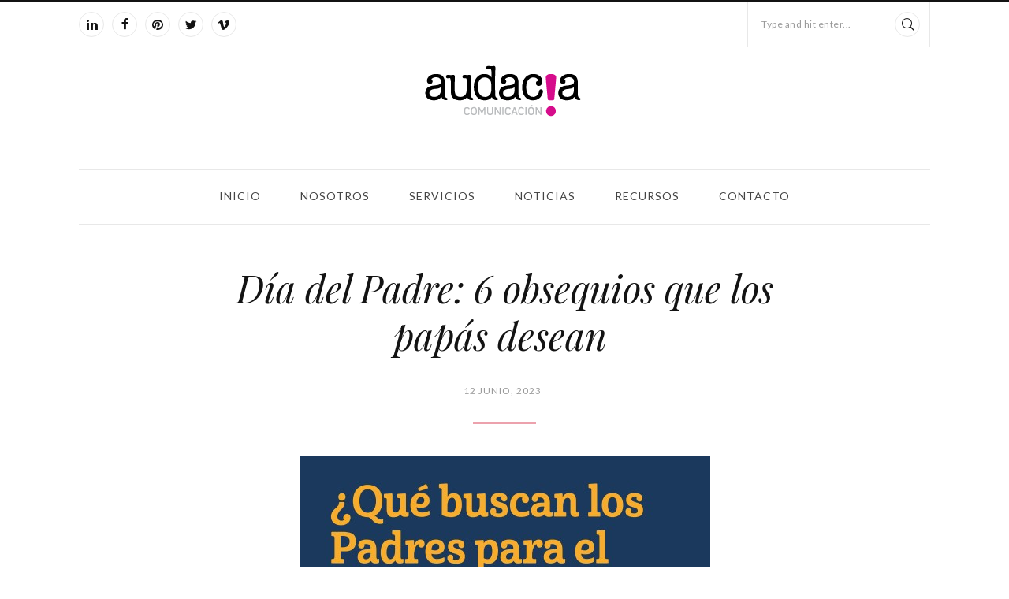

--- FILE ---
content_type: text/html; charset=UTF-8
request_url: https://www.audacia.com.mx/2023/06/12/dia-del-padre-6-obsequios-que-los-papas-desean/
body_size: 59478
content:
<!DOCTYPE html>
		<html xmlns="http://www.w3.org/1999/xhtml"  prefix="og:http://ogp.me/ns#" lang="es">

			<head>
				<meta http-equiv="Content-Type" content="text/html; charset=UTF-8" />
				<meta name="format-detection" content="telephone=no"/>
				<meta property="og:title" content="Día del Padre: 6 obsequios que los papás desean " /><meta property="og:url" content="https://www.audacia.com.mx/2023/06/12/dia-del-padre-6-obsequios-que-los-papas-desean/" /><meta property="og:image" content="https://www.audacia.com.mx/wp-content/uploads/2023/06/1-con-logo-Lotame.jpg" />				<meta name="viewport" content="width=device-width, initial-scale=1, maximum-scale=1"/>
				<link rel="pingback" href="https://www.audacia.com.mx/xmlrpc.php" />
<link rel="icon" href="https://www.audacia.com.mx/wp-content/uploads/2021/05/cropped-favicon-32x32.png" sizes="32x32" />
<link rel="icon" href="https://www.audacia.com.mx/wp-content/uploads/2021/05/cropped-favicon-192x192.png" sizes="192x192" />
<link rel="apple-touch-icon" href="https://www.audacia.com.mx/wp-content/uploads/2021/05/cropped-favicon-180x180.png" />
<meta name="msapplication-TileImage" content="https://www.audacia.com.mx/wp-content/uploads/2021/05/cropped-favicon-270x270.png" />
<title>Día del Padre: 6 obsequios que los papás desean  &#8211; Audacia Comunicación y Relaciones Públicas</title>
<meta name='robots' content='max-image-preview:large' />
<link rel='dns-prefetch' href='//fonts.googleapis.com' />
<link rel="alternate" type="application/rss+xml" title="Audacia Comunicación y Relaciones Públicas &raquo; Feed" href="https://www.audacia.com.mx/feed/" />
<link rel="alternate" type="application/rss+xml" title="Audacia Comunicación y Relaciones Públicas &raquo; RSS de los comentarios" href="https://www.audacia.com.mx/comments/feed/" />
<link rel="alternate" title="oEmbed (JSON)" type="application/json+oembed" href="https://www.audacia.com.mx/wp-json/oembed/1.0/embed?url=https%3A%2F%2Fwww.audacia.com.mx%2F2023%2F06%2F12%2Fdia-del-padre-6-obsequios-que-los-papas-desean%2F" />
<link rel="alternate" title="oEmbed (XML)" type="text/xml+oembed" href="https://www.audacia.com.mx/wp-json/oembed/1.0/embed?url=https%3A%2F%2Fwww.audacia.com.mx%2F2023%2F06%2F12%2Fdia-del-padre-6-obsequios-que-los-papas-desean%2F&#038;format=xml" />
<style id='wp-img-auto-sizes-contain-inline-css' type='text/css'>
img:is([sizes=auto i],[sizes^="auto," i]){contain-intrinsic-size:3000px 1500px}
/*# sourceURL=wp-img-auto-sizes-contain-inline-css */
</style>
<link rel='stylesheet' id='wppm-plugin-css-css' href='https://www.audacia.com.mx/wp-content/plugins/wp-post-modules/assets/css/wppm.frontend.css?ver=3.2.0' type='text/css' media='all' />
<style id='wp-emoji-styles-inline-css' type='text/css'>

	img.wp-smiley, img.emoji {
		display: inline !important;
		border: none !important;
		box-shadow: none !important;
		height: 1em !important;
		width: 1em !important;
		margin: 0 0.07em !important;
		vertical-align: -0.1em !important;
		background: none !important;
		padding: 0 !important;
	}
/*# sourceURL=wp-emoji-styles-inline-css */
</style>
<style id='wp-block-library-inline-css' type='text/css'>
:root{--wp-block-synced-color:#7a00df;--wp-block-synced-color--rgb:122,0,223;--wp-bound-block-color:var(--wp-block-synced-color);--wp-editor-canvas-background:#ddd;--wp-admin-theme-color:#007cba;--wp-admin-theme-color--rgb:0,124,186;--wp-admin-theme-color-darker-10:#006ba1;--wp-admin-theme-color-darker-10--rgb:0,107,160.5;--wp-admin-theme-color-darker-20:#005a87;--wp-admin-theme-color-darker-20--rgb:0,90,135;--wp-admin-border-width-focus:2px}@media (min-resolution:192dpi){:root{--wp-admin-border-width-focus:1.5px}}.wp-element-button{cursor:pointer}:root .has-very-light-gray-background-color{background-color:#eee}:root .has-very-dark-gray-background-color{background-color:#313131}:root .has-very-light-gray-color{color:#eee}:root .has-very-dark-gray-color{color:#313131}:root .has-vivid-green-cyan-to-vivid-cyan-blue-gradient-background{background:linear-gradient(135deg,#00d084,#0693e3)}:root .has-purple-crush-gradient-background{background:linear-gradient(135deg,#34e2e4,#4721fb 50%,#ab1dfe)}:root .has-hazy-dawn-gradient-background{background:linear-gradient(135deg,#faaca8,#dad0ec)}:root .has-subdued-olive-gradient-background{background:linear-gradient(135deg,#fafae1,#67a671)}:root .has-atomic-cream-gradient-background{background:linear-gradient(135deg,#fdd79a,#004a59)}:root .has-nightshade-gradient-background{background:linear-gradient(135deg,#330968,#31cdcf)}:root .has-midnight-gradient-background{background:linear-gradient(135deg,#020381,#2874fc)}:root{--wp--preset--font-size--normal:16px;--wp--preset--font-size--huge:42px}.has-regular-font-size{font-size:1em}.has-larger-font-size{font-size:2.625em}.has-normal-font-size{font-size:var(--wp--preset--font-size--normal)}.has-huge-font-size{font-size:var(--wp--preset--font-size--huge)}.has-text-align-center{text-align:center}.has-text-align-left{text-align:left}.has-text-align-right{text-align:right}.has-fit-text{white-space:nowrap!important}#end-resizable-editor-section{display:none}.aligncenter{clear:both}.items-justified-left{justify-content:flex-start}.items-justified-center{justify-content:center}.items-justified-right{justify-content:flex-end}.items-justified-space-between{justify-content:space-between}.screen-reader-text{border:0;clip-path:inset(50%);height:1px;margin:-1px;overflow:hidden;padding:0;position:absolute;width:1px;word-wrap:normal!important}.screen-reader-text:focus{background-color:#ddd;clip-path:none;color:#444;display:block;font-size:1em;height:auto;left:5px;line-height:normal;padding:15px 23px 14px;text-decoration:none;top:5px;width:auto;z-index:100000}html :where(.has-border-color){border-style:solid}html :where([style*=border-top-color]){border-top-style:solid}html :where([style*=border-right-color]){border-right-style:solid}html :where([style*=border-bottom-color]){border-bottom-style:solid}html :where([style*=border-left-color]){border-left-style:solid}html :where([style*=border-width]){border-style:solid}html :where([style*=border-top-width]){border-top-style:solid}html :where([style*=border-right-width]){border-right-style:solid}html :where([style*=border-bottom-width]){border-bottom-style:solid}html :where([style*=border-left-width]){border-left-style:solid}html :where(img[class*=wp-image-]){height:auto;max-width:100%}:where(figure){margin:0 0 1em}html :where(.is-position-sticky){--wp-admin--admin-bar--position-offset:var(--wp-admin--admin-bar--height,0px)}@media screen and (max-width:600px){html :where(.is-position-sticky){--wp-admin--admin-bar--position-offset:0px}}

/*# sourceURL=wp-block-library-inline-css */
</style><style id='global-styles-inline-css' type='text/css'>
:root{--wp--preset--aspect-ratio--square: 1;--wp--preset--aspect-ratio--4-3: 4/3;--wp--preset--aspect-ratio--3-4: 3/4;--wp--preset--aspect-ratio--3-2: 3/2;--wp--preset--aspect-ratio--2-3: 2/3;--wp--preset--aspect-ratio--16-9: 16/9;--wp--preset--aspect-ratio--9-16: 9/16;--wp--preset--color--black: #000000;--wp--preset--color--cyan-bluish-gray: #abb8c3;--wp--preset--color--white: #ffffff;--wp--preset--color--pale-pink: #f78da7;--wp--preset--color--vivid-red: #cf2e2e;--wp--preset--color--luminous-vivid-orange: #ff6900;--wp--preset--color--luminous-vivid-amber: #fcb900;--wp--preset--color--light-green-cyan: #7bdcb5;--wp--preset--color--vivid-green-cyan: #00d084;--wp--preset--color--pale-cyan-blue: #8ed1fc;--wp--preset--color--vivid-cyan-blue: #0693e3;--wp--preset--color--vivid-purple: #9b51e0;--wp--preset--gradient--vivid-cyan-blue-to-vivid-purple: linear-gradient(135deg,rgb(6,147,227) 0%,rgb(155,81,224) 100%);--wp--preset--gradient--light-green-cyan-to-vivid-green-cyan: linear-gradient(135deg,rgb(122,220,180) 0%,rgb(0,208,130) 100%);--wp--preset--gradient--luminous-vivid-amber-to-luminous-vivid-orange: linear-gradient(135deg,rgb(252,185,0) 0%,rgb(255,105,0) 100%);--wp--preset--gradient--luminous-vivid-orange-to-vivid-red: linear-gradient(135deg,rgb(255,105,0) 0%,rgb(207,46,46) 100%);--wp--preset--gradient--very-light-gray-to-cyan-bluish-gray: linear-gradient(135deg,rgb(238,238,238) 0%,rgb(169,184,195) 100%);--wp--preset--gradient--cool-to-warm-spectrum: linear-gradient(135deg,rgb(74,234,220) 0%,rgb(151,120,209) 20%,rgb(207,42,186) 40%,rgb(238,44,130) 60%,rgb(251,105,98) 80%,rgb(254,248,76) 100%);--wp--preset--gradient--blush-light-purple: linear-gradient(135deg,rgb(255,206,236) 0%,rgb(152,150,240) 100%);--wp--preset--gradient--blush-bordeaux: linear-gradient(135deg,rgb(254,205,165) 0%,rgb(254,45,45) 50%,rgb(107,0,62) 100%);--wp--preset--gradient--luminous-dusk: linear-gradient(135deg,rgb(255,203,112) 0%,rgb(199,81,192) 50%,rgb(65,88,208) 100%);--wp--preset--gradient--pale-ocean: linear-gradient(135deg,rgb(255,245,203) 0%,rgb(182,227,212) 50%,rgb(51,167,181) 100%);--wp--preset--gradient--electric-grass: linear-gradient(135deg,rgb(202,248,128) 0%,rgb(113,206,126) 100%);--wp--preset--gradient--midnight: linear-gradient(135deg,rgb(2,3,129) 0%,rgb(40,116,252) 100%);--wp--preset--font-size--small: 13px;--wp--preset--font-size--medium: 20px;--wp--preset--font-size--large: 36px;--wp--preset--font-size--x-large: 42px;--wp--preset--spacing--20: 0.44rem;--wp--preset--spacing--30: 0.67rem;--wp--preset--spacing--40: 1rem;--wp--preset--spacing--50: 1.5rem;--wp--preset--spacing--60: 2.25rem;--wp--preset--spacing--70: 3.38rem;--wp--preset--spacing--80: 5.06rem;--wp--preset--shadow--natural: 6px 6px 9px rgba(0, 0, 0, 0.2);--wp--preset--shadow--deep: 12px 12px 50px rgba(0, 0, 0, 0.4);--wp--preset--shadow--sharp: 6px 6px 0px rgba(0, 0, 0, 0.2);--wp--preset--shadow--outlined: 6px 6px 0px -3px rgb(255, 255, 255), 6px 6px rgb(0, 0, 0);--wp--preset--shadow--crisp: 6px 6px 0px rgb(0, 0, 0);}:where(.is-layout-flex){gap: 0.5em;}:where(.is-layout-grid){gap: 0.5em;}body .is-layout-flex{display: flex;}.is-layout-flex{flex-wrap: wrap;align-items: center;}.is-layout-flex > :is(*, div){margin: 0;}body .is-layout-grid{display: grid;}.is-layout-grid > :is(*, div){margin: 0;}:where(.wp-block-columns.is-layout-flex){gap: 2em;}:where(.wp-block-columns.is-layout-grid){gap: 2em;}:where(.wp-block-post-template.is-layout-flex){gap: 1.25em;}:where(.wp-block-post-template.is-layout-grid){gap: 1.25em;}.has-black-color{color: var(--wp--preset--color--black) !important;}.has-cyan-bluish-gray-color{color: var(--wp--preset--color--cyan-bluish-gray) !important;}.has-white-color{color: var(--wp--preset--color--white) !important;}.has-pale-pink-color{color: var(--wp--preset--color--pale-pink) !important;}.has-vivid-red-color{color: var(--wp--preset--color--vivid-red) !important;}.has-luminous-vivid-orange-color{color: var(--wp--preset--color--luminous-vivid-orange) !important;}.has-luminous-vivid-amber-color{color: var(--wp--preset--color--luminous-vivid-amber) !important;}.has-light-green-cyan-color{color: var(--wp--preset--color--light-green-cyan) !important;}.has-vivid-green-cyan-color{color: var(--wp--preset--color--vivid-green-cyan) !important;}.has-pale-cyan-blue-color{color: var(--wp--preset--color--pale-cyan-blue) !important;}.has-vivid-cyan-blue-color{color: var(--wp--preset--color--vivid-cyan-blue) !important;}.has-vivid-purple-color{color: var(--wp--preset--color--vivid-purple) !important;}.has-black-background-color{background-color: var(--wp--preset--color--black) !important;}.has-cyan-bluish-gray-background-color{background-color: var(--wp--preset--color--cyan-bluish-gray) !important;}.has-white-background-color{background-color: var(--wp--preset--color--white) !important;}.has-pale-pink-background-color{background-color: var(--wp--preset--color--pale-pink) !important;}.has-vivid-red-background-color{background-color: var(--wp--preset--color--vivid-red) !important;}.has-luminous-vivid-orange-background-color{background-color: var(--wp--preset--color--luminous-vivid-orange) !important;}.has-luminous-vivid-amber-background-color{background-color: var(--wp--preset--color--luminous-vivid-amber) !important;}.has-light-green-cyan-background-color{background-color: var(--wp--preset--color--light-green-cyan) !important;}.has-vivid-green-cyan-background-color{background-color: var(--wp--preset--color--vivid-green-cyan) !important;}.has-pale-cyan-blue-background-color{background-color: var(--wp--preset--color--pale-cyan-blue) !important;}.has-vivid-cyan-blue-background-color{background-color: var(--wp--preset--color--vivid-cyan-blue) !important;}.has-vivid-purple-background-color{background-color: var(--wp--preset--color--vivid-purple) !important;}.has-black-border-color{border-color: var(--wp--preset--color--black) !important;}.has-cyan-bluish-gray-border-color{border-color: var(--wp--preset--color--cyan-bluish-gray) !important;}.has-white-border-color{border-color: var(--wp--preset--color--white) !important;}.has-pale-pink-border-color{border-color: var(--wp--preset--color--pale-pink) !important;}.has-vivid-red-border-color{border-color: var(--wp--preset--color--vivid-red) !important;}.has-luminous-vivid-orange-border-color{border-color: var(--wp--preset--color--luminous-vivid-orange) !important;}.has-luminous-vivid-amber-border-color{border-color: var(--wp--preset--color--luminous-vivid-amber) !important;}.has-light-green-cyan-border-color{border-color: var(--wp--preset--color--light-green-cyan) !important;}.has-vivid-green-cyan-border-color{border-color: var(--wp--preset--color--vivid-green-cyan) !important;}.has-pale-cyan-blue-border-color{border-color: var(--wp--preset--color--pale-cyan-blue) !important;}.has-vivid-cyan-blue-border-color{border-color: var(--wp--preset--color--vivid-cyan-blue) !important;}.has-vivid-purple-border-color{border-color: var(--wp--preset--color--vivid-purple) !important;}.has-vivid-cyan-blue-to-vivid-purple-gradient-background{background: var(--wp--preset--gradient--vivid-cyan-blue-to-vivid-purple) !important;}.has-light-green-cyan-to-vivid-green-cyan-gradient-background{background: var(--wp--preset--gradient--light-green-cyan-to-vivid-green-cyan) !important;}.has-luminous-vivid-amber-to-luminous-vivid-orange-gradient-background{background: var(--wp--preset--gradient--luminous-vivid-amber-to-luminous-vivid-orange) !important;}.has-luminous-vivid-orange-to-vivid-red-gradient-background{background: var(--wp--preset--gradient--luminous-vivid-orange-to-vivid-red) !important;}.has-very-light-gray-to-cyan-bluish-gray-gradient-background{background: var(--wp--preset--gradient--very-light-gray-to-cyan-bluish-gray) !important;}.has-cool-to-warm-spectrum-gradient-background{background: var(--wp--preset--gradient--cool-to-warm-spectrum) !important;}.has-blush-light-purple-gradient-background{background: var(--wp--preset--gradient--blush-light-purple) !important;}.has-blush-bordeaux-gradient-background{background: var(--wp--preset--gradient--blush-bordeaux) !important;}.has-luminous-dusk-gradient-background{background: var(--wp--preset--gradient--luminous-dusk) !important;}.has-pale-ocean-gradient-background{background: var(--wp--preset--gradient--pale-ocean) !important;}.has-electric-grass-gradient-background{background: var(--wp--preset--gradient--electric-grass) !important;}.has-midnight-gradient-background{background: var(--wp--preset--gradient--midnight) !important;}.has-small-font-size{font-size: var(--wp--preset--font-size--small) !important;}.has-medium-font-size{font-size: var(--wp--preset--font-size--medium) !important;}.has-large-font-size{font-size: var(--wp--preset--font-size--large) !important;}.has-x-large-font-size{font-size: var(--wp--preset--font-size--x-large) !important;}
/*# sourceURL=global-styles-inline-css */
</style>

<style id='classic-theme-styles-inline-css' type='text/css'>
/*! This file is auto-generated */
.wp-block-button__link{color:#fff;background-color:#32373c;border-radius:9999px;box-shadow:none;text-decoration:none;padding:calc(.667em + 2px) calc(1.333em + 2px);font-size:1.125em}.wp-block-file__button{background:#32373c;color:#fff;text-decoration:none}
/*# sourceURL=/wp-includes/css/classic-themes.min.css */
</style>
<link rel='stylesheet' id='jquery-qtip-css' href='https://www.audacia.com.mx/wp-content/plugins/page-builder/style/jquery.qtip.min.css?ver=6.9' type='text/css' media='all' />
<link rel='stylesheet' id='jquery-fancybox-css' href='https://www.audacia.com.mx/wp-content/plugins/page-builder/style/fancybox/jquery.fancybox.css?ver=6.9' type='text/css' media='all' />
<link rel='stylesheet' id='jquery-fancybox-buttons-css' href='https://www.audacia.com.mx/wp-content/plugins/page-builder/style/fancybox/helpers/jquery.fancybox-buttons.css?ver=6.9' type='text/css' media='all' />
<link rel='stylesheet' id='pb-frontend-css' href='https://www.audacia.com.mx/wp-content/plugins/page-builder/style/PB.Frontend.css?ver=6.9' type='text/css' media='all' />
<link rel='stylesheet' id='pb-frontend-custom-css' href='https://www.audacia.com.mx/wp-content/themes/audacia/multisite/1/style/PB.Frontend.css?ver=6.9' type='text/css' media='all' />
<link rel='stylesheet' id='pb-component-blockquote-css' href='https://www.audacia.com.mx/wp-content/plugins/page-builder/component/blockquote/style/style.css?ver=6.9' type='text/css' media='all' />
<link rel='stylesheet' id='pb-component-button-css' href='https://www.audacia.com.mx/wp-content/plugins/page-builder/component/button/style/style.css?ver=6.9' type='text/css' media='all' />
<link rel='stylesheet' id='pb-component-contact-form-css' href='https://www.audacia.com.mx/wp-content/plugins/page-builder/component/contact_form/style/style.css?ver=6.9' type='text/css' media='all' />
<link rel='stylesheet' id='pb-component-divider-css' href='https://www.audacia.com.mx/wp-content/plugins/page-builder/component/divider/style/style.css?ver=6.9' type='text/css' media='all' />
<link rel='stylesheet' id='pb-component-dropcap-css' href='https://www.audacia.com.mx/wp-content/plugins/page-builder/component/dropcap/style/style.css?ver=6.9' type='text/css' media='all' />
<link rel='stylesheet' id='pb-component-feature-css' href='https://www.audacia.com.mx/wp-content/plugins/page-builder/component/feature/style/style.css?ver=6.9' type='text/css' media='all' />
<link rel='stylesheet' id='pb-component-header-css' href='https://www.audacia.com.mx/wp-content/plugins/page-builder/component/header/style/style.css?ver=6.9' type='text/css' media='all' />
<link rel='stylesheet' id='pb-component-iframe-css' href='https://www.audacia.com.mx/wp-content/plugins/page-builder/component/iframe/style/style.css?ver=6.9' type='text/css' media='all' />
<link rel='stylesheet' id='pb-component-jquery-nivo-slider-css' href='https://www.audacia.com.mx/wp-content/plugins/page-builder/component/nivo_slider/style/jquery.nivo.slider.css?ver=6.9' type='text/css' media='all' />
<link rel='stylesheet' id='pb-component-nivo-slider-css' href='https://www.audacia.com.mx/wp-content/plugins/page-builder/component/nivo_slider/style/style.css?ver=6.9' type='text/css' media='all' />
<link rel='stylesheet' id='pb-component-notice-css' href='https://www.audacia.com.mx/wp-content/plugins/page-builder/component/notice/style/style.css?ver=6.9' type='text/css' media='all' />
<link rel='stylesheet' id='pb-component-preformatted-text-css' href='https://www.audacia.com.mx/wp-content/plugins/page-builder/component/preformatted_text/style/style.css?ver=6.9' type='text/css' media='all' />
<link rel='stylesheet' id='pb-component-sitemap-css' href='https://www.audacia.com.mx/wp-content/plugins/page-builder/component/sitemap/style/style.css?ver=6.9' type='text/css' media='all' />
<link rel='stylesheet' id='pb-component-social-icon-css' href='https://www.audacia.com.mx/wp-content/plugins/page-builder/component/social_icon/style/style.css?ver=6.9' type='text/css' media='all' />
<link rel='stylesheet' id='pb-component-space-css' href='https://www.audacia.com.mx/wp-content/plugins/page-builder/component/space/style/style.css?ver=6.9' type='text/css' media='all' />
<link rel='stylesheet' id='pb-component-tab-css' href='https://www.audacia.com.mx/wp-content/plugins/page-builder/component/tab/style/style.css?ver=6.9' type='text/css' media='all' />
<link rel='stylesheet' id='pb-component-video-css' href='https://www.audacia.com.mx/wp-content/plugins/page-builder/component/video/style/style.css?ver=6.9' type='text/css' media='all' />
<link rel='stylesheet' id='google-font-admin-css' href='//fonts.googleapis.com/css?family=Open+Sans%3A300%2C300i%2C400%2C400i%2C600%2C600i%2C700%2C700i%2C800%2C800i%7CLato%3A100%2C100i%2C300%2C300i%2C400%2C400i%2C700%2C700i%2C900%2C900i%7CLora%3A400%2C400i%2C700%2C700i%7CPlayfair+Display%3A400%2C400i%2C700%2C700i%2C900%2C900i&#038;subset=cyrillic%2Ccyrillic-ext%2Cgreek%2Cgreek-ext%2Clatin-ext%2Cvietnamese&#038;ver=6.9' type='text/css' media='all' />
<link rel='stylesheet' id='jquery-dropkick-css' href='https://www.audacia.com.mx/wp-content/themes/audacia/style/jquery.dropkick.css?ver=6.9' type='text/css' media='all' />
<link rel='stylesheet' id='tf-frontend-css' href='https://www.audacia.com.mx/wp-content/themes/audacia/style/TF.Frontend.css?ver=6.9' type='text/css' media='all' />
<link rel='stylesheet' id='ts-frontend-css' href='https://www.audacia.com.mx/wp-content/themes/audacia/style/TS.Frontend.css?ver=6.9' type='text/css' media='all' />
<link rel='stylesheet' id='Audacia-style-css' href='https://www.audacia.com.mx/wp-content/themes/audacia/style.css?ver=6.9' type='text/css' media='all' />
<link rel='stylesheet' id='Audacia-skin-style-css' href='https://www.audacia.com.mx/wp-content/themes/audacia/config/1/style.css?ver=6.9' type='text/css' media='all' />
<link rel='stylesheet' id='Audacia-style-custom-css' href='https://www.audacia.com.mx/wp-content/themes/audacia/multisite/1/style/style.css?ver=6.9' type='text/css' media='all' />
<link rel='stylesheet' id='mpc-massive-style-css' href='https://www.audacia.com.mx/wp-content/plugins/mpc-massive/assets/css/mpc-styles.css?ver=2.4.8.1' type='text/css' media='all' />
<script type="text/javascript" src="https://www.audacia.com.mx/wp-includes/js/jquery/jquery.min.js?ver=3.7.1" id="jquery-core-js"></script>
<script type="text/javascript" src="https://www.audacia.com.mx/wp-includes/js/jquery/jquery-migrate.min.js?ver=3.4.1" id="jquery-migrate-js"></script>
<script type="text/javascript" src="https://www.audacia.com.mx/wp-content/plugins/page-builder/script/errorHandler.js?ver=6.9" id="error-handler-js"></script>
<script></script><link rel="https://api.w.org/" href="https://www.audacia.com.mx/wp-json/" /><link rel="alternate" title="JSON" type="application/json" href="https://www.audacia.com.mx/wp-json/wp/v2/posts/3991" /><link rel="EditURI" type="application/rsd+xml" title="RSD" href="https://www.audacia.com.mx/xmlrpc.php?rsd" />
<meta name="generator" content="WordPress 6.9" />
<link rel="canonical" href="https://www.audacia.com.mx/2023/06/12/dia-del-padre-6-obsequios-que-los-papas-desean/" />
<link rel='shortlink' href='https://www.audacia.com.mx/?p=3991' />
<style type="text/css" id="wppm_custom_css"></style><meta name="generator" content="Powered by WPBakery Page Builder - drag and drop page builder for WordPress."/>
<link rel="icon" href="https://www.audacia.com.mx/wp-content/uploads/2021/05/cropped-favicon-32x32.png" sizes="32x32" />
<link rel="icon" href="https://www.audacia.com.mx/wp-content/uploads/2021/05/cropped-favicon-192x192.png" sizes="192x192" />
<link rel="apple-touch-icon" href="https://www.audacia.com.mx/wp-content/uploads/2021/05/cropped-favicon-180x180.png" />
<meta name="msapplication-TileImage" content="https://www.audacia.com.mx/wp-content/uploads/2021/05/cropped-favicon-270x270.png" />

        <!-- Begin Social Meta tags by WP Post Modules -->
            <!-- Schema.org markup for Google+ -->
            <meta itemprop="name" content="Día del Padre: 6 obsequios que los papás desean ">
            <meta itemprop="description" content="A medida que se acerca el Día del Padre, Lotame revela información sobre lo que tienen en común los compradores en este día y qué productos están buscando los papás.">
            <meta itemprop="image" content="https://www.audacia.com.mx/wp-content/uploads/2023/06/1-con-logo-Lotame.jpg">

            <!-- Twitter Card data -->
            <meta name="twitter:card" content="summary_large_image">
            <meta name="twitter:title" content="Día del Padre: 6 obsequios que los papás desean ">
            <meta name="twitter:description" content="A medida que se acerca el Día del Padre, Lotame revela información sobre lo que tienen en común los compradores en este día y qué productos están buscando los papás.">
            <meta name="twitter:image:src" content="https://www.audacia.com.mx/wp-content/uploads/2023/06/1-con-logo-Lotame.jpg">

            <!-- Open Graph data -->
            <meta property="og:title" content="Día del Padre: 6 obsequios que los papás desean " />
            <meta property="og:type" content="article" />
            <meta property="og:url" content="https://www.audacia.com.mx/2023/06/12/dia-del-padre-6-obsequios-que-los-papas-desean/" />
            <meta property="og:image" content="https://www.audacia.com.mx/wp-content/uploads/2023/06/1-con-logo-Lotame.jpg" />
            <meta property="og:image:url" content="https://www.audacia.com.mx/wp-content/uploads/2023/06/1-con-logo-Lotame.jpg" />
            <meta property="og:description" content="A medida que se acerca el Día del Padre, Lotame revela información sobre lo que tienen en común los compradores en este día y qué productos están buscando los papás." />
            <meta property="og:site_name" content="Audacia Comunicación y Relaciones Públicas" />
        <!-- End Social Meta tags by WP Post Modules -->
				<style type="text/css" id="wp-custom-css">
			.to .to-header .to-header-right {
    border-style: solid;
    border-width: 0px 0px 1px 0px;
    display: none !important;
}

/* centra img de blogs */
.pb-image-box, .pb-image-box a, .pb-image-box img, .pb-image-box .pb-image, .pb-image-box .pb-image-text {
    display: inherit;
    align-items: center;
}
/*--*/		</style>
		<noscript><style> .wpb_animate_when_almost_visible { opacity: 1; }</style></noscript>			</head>

			<body class="wp-singular post-template-default single single-post postid-3991 single-format-standard wp-theme-audacia pb theme-responsive-mode-enable wpb-js-composer js-comp-ver-7.1 vc_responsive">

				<div class="theme-header">
	
					<div class="theme-header-top-bar">
						
						<div class="theme-main theme-clear-fix">
							<div class="theme-header-top-bar-social-icon">
<ul class="pb-social-icon pb-social-icon-type-cf pb-reset-list pb-clear-fix" id="pb_social_icon_2BF3B0D541B95A9E475DE5118230724B"><li><a href="https://www.linkedin.com/company/audacia-comunicaci-n/" class="pb-social-icon-linkedin pb-window-target-blank" title="Linkedin"></a></li><li><a href="https://www.facebook.com/audaciamx" class="pb-social-icon-facebook pb-window-target-blank" title="Facebook"></a></li><li><a href="https://pinterest.com/audaciapr/" class="pb-social-icon-pinterest pb-window-target-blank" title="Pinterest"></a></li><li><a href="https://twitter.com/audaciamx" class="pb-social-icon-twitter pb-window-target-blank" title="Twitter"></a></li><li><a href="https://vimeo.com/audaciamx" class="pb-social-icon-vimeo pb-window-target-blank" title="Vimeo"></a></li></ul><div class="pb-script-tag"><script type="text/javascript">jQuery(document).ready(function($){$('#pb_social_icon_2BF3B0D541B95A9E475DE5118230724B').PBSocialIcon({"in":[],"out":[]});});</script></div>							</div>
							<div class="theme-header-top-bar-search">
								<form action="https://www.audacia.com.mx" method="GET">
									<div>
										<label class="theme-infield-label" for="s_">Type and hit enter...</label>
										<input type="text" id="s_" name="s" value=""/>
									</div>
								</form>
							</div>						
						</div>
							
					</div>
					<div class="theme-main">
						<div class="theme-header-logo">
							<a href="https://www.audacia.com.mx" title="Audacia Comunicación y Relaciones Públicas">
								<img src="https://www.audacia.com.mx/wp-content/uploads/2021/05/logo-audacia.png" alt="Audacia Comunicación y Relaciones Públicas"/>
							</a>
						</div>		
					</div>
					<div class="theme-main">

			<div class="theme-header-menu-box"></div>
			<div class="theme-header-menu">
				<div class="theme-header-menu-default">
					<ul class="theme-clear-fix sf-menu">
			<li class=" menu-item menu-item-type-post_type menu-item-object-page menu-item-home">
				<a href="https://www.audacia.com.mx/">Inicio</a>
		
			</li>
		
			<li class=" menu-item menu-item-type-post_type menu-item-object-page">
				<a href="https://www.audacia.com.mx/sobre-audacia/">Nosotros</a>
		
			</li>
		
			<li class=" menu-item menu-item-type-post_type menu-item-object-page">
				<a href="https://www.audacia.com.mx/servicios/">Servicios</a>
		
			</li>
		
			<li class=" menu-item menu-item-type-post_type menu-item-object-page">
				<a href="https://www.audacia.com.mx/noticias/">Noticias</a>
		
			</li>
		
			<li class=" menu-item menu-item-type-post_type menu-item-object-page">
				<a href="https://www.audacia.com.mx/recursos/">Recursos</a>
		
			</li>
		
			<li class=" menu-item menu-item-type-post_type menu-item-object-page">
				<a href="https://www.audacia.com.mx/contacto/">Contacto</a>
		
			</li>
		</ul>
				</div>
				<div class="theme-header-menu-responsive">
					<div class="theme-clear-fix">
						<a href="#"></a>
						
						
				<div class="theme-header-menu-responsive-social-profile">
					<ul class="pb-social-icon pb-social-icon-type-cf pb-reset-list pb-clear-fix" id="pb_social_icon_A522E57611D6764C34487068E9A51F7B"><li><a href="https://www.linkedin.com/company/audacia-comunicaci-n/" class="pb-social-icon-linkedin pb-window-target-blank" title="Linkedin"></a></li><li><a href="https://www.facebook.com/audaciamx" class="pb-social-icon-facebook pb-window-target-blank" title="Facebook"></a></li><li><a href="https://pinterest.com/audaciapr/" class="pb-social-icon-pinterest pb-window-target-blank" title="Pinterest"></a></li><li><a href="https://twitter.com/audaciamx" class="pb-social-icon-twitter pb-window-target-blank" title="Twitter"></a></li><li><a href="https://vimeo.com/audaciamx" class="pb-social-icon-vimeo pb-window-target-blank" title="Vimeo"></a></li></ul><div class="pb-script-tag"><script type="text/javascript">jQuery(document).ready(function($){$('#pb_social_icon_A522E57611D6764C34487068E9A51F7B').PBSocialIcon({"in":[],"out":[]});});</script></div>
				</div>				
			
					</div>
					<ul class="theme-clear-fix">
			<li class=" menu-item menu-item-type-post_type menu-item-object-page menu-item-home">
				<a href="https://www.audacia.com.mx/">Inicio</a>
		
			</li>
		
			<li class=" menu-item menu-item-type-post_type menu-item-object-page">
				<a href="https://www.audacia.com.mx/sobre-audacia/">Nosotros</a>
		
			</li>
		
			<li class=" menu-item menu-item-type-post_type menu-item-object-page">
				<a href="https://www.audacia.com.mx/servicios/">Servicios</a>
		
			</li>
		
			<li class=" menu-item menu-item-type-post_type menu-item-object-page">
				<a href="https://www.audacia.com.mx/noticias/">Noticias</a>
		
			</li>
		
			<li class=" menu-item menu-item-type-post_type menu-item-object-page">
				<a href="https://www.audacia.com.mx/recursos/">Recursos</a>
		
			</li>
		
			<li class=" menu-item menu-item-type-post_type menu-item-object-page">
				<a href="https://www.audacia.com.mx/contacto/">Contacto</a>
		
			</li>
		</ul>
				</div>
			</div>
							</div>
					
				</div>
						
				<div class="theme-content">
					<div class="theme-main theme-clear-fix theme-page-sidebar-disable">	
		<div class="theme-post-single">

			<div class="theme-post theme-clear-fix post-3991 post type-post status-publish format-standard has-post-thumbnail hentry category-noticias" id="post-3991">

			<div class="theme-post-title theme-clear-fix">
				<h1>
					Día del Padre: 6 obsequios que los papás desean 
				</h1>
			</div>
		
			<div class="theme-post-author-date theme-clear-fix">
				<a href="https://www.audacia.com.mx/2023/06/" title="View all posts from &quot;junio 2023&quot;">12 junio, 2023</a>
			</div>
		<div class="theme-post-divider theme-clear-fix"></div>
			<div class="theme-post-image theme-clear-fix">
					
					<div class="pb-image-type-image pb-image-box pb-image-preloader-enable">
						<a href="https://www.audacia.com.mx/wp-content/uploads/2023/06/1-con-logo-Lotame.jpg" title="Click to open an image." class="pb-image">
							<img width="521" height="510" src="https://www.audacia.com.mx/wp-content/uploads/2023/06/1-con-logo-Lotame.jpg" class="attachment-Audacia-image-1080 size-Audacia-image-1080 wp-post-image" alt="" decoding="async" fetchpriority="high" srcset="https://www.audacia.com.mx/wp-content/uploads/2023/06/1-con-logo-Lotame.jpg 521w, https://www.audacia.com.mx/wp-content/uploads/2023/06/1-con-logo-Lotame-300x294.jpg 300w, https://www.audacia.com.mx/wp-content/uploads/2023/06/1-con-logo-Lotame-200x196.jpg 200w" sizes="(max-width: 521px) 100vw, 521px" />
						</a>
					</div>
				
			</div>
		
			<div class="theme-post-content theme-clear-fix"><p><em>A medida que se acerca el Día del Padre, Lotame revela información sobre lo que tienen en común los compradores en este día y qué productos están buscando los papás.</em></p>
<p dir="ltr"><strong>Ciudad de México, a 12 de junio de 2023.</strong> <a href="https://audacia.us19.list-manage.com/track/click?u=8df7dcbf62b91ec9e09ee866a&amp;id=f1c1cd8adb&amp;e=767404f072" target="_blank" rel="noopener"><u>Lotame</u></a> -compañía de tecnología global que hace que los datos de los clientes sean más inteligentes, rápidos y fáciles de usar- revela qué objetos desean recibir de regalo los papás en el Día del Padre: trajes de baño, joyería, masajes, utensilios para el bar, portafolios y equipajes de mano.</p>
<p dir="ltr">“<em>El Día del Padre se celebrará en México el domingo 18 de junio, muy cerca del día en que inicia el verano (21 de junio), lo cual parece que influye en las preferencias de los papás para festejar su día: ya están pensando en las vacaciones</em>”, <em>comentó Sebastián Yoffe, Director General de Latinoamérica y US Hispanics de Lotame.</em></p>
<p dir="ltr">En México, se espera que el gasto en el Día del Padre alcance una derrama económica de más de 30 mil millones de pesos, pues en 2022 la cifra llegó a los 35 mil millones de pesos, según datos de la Concanaco-Servytur. El 75% de los mexicanos celebrará este día y el 86% declara que es muy probable que realicen sus compras a través de los canales digitales, indica la AMVO.</p>
<p dir="ltr">Según datos de Lotame, los productos y servicios que despiertan mayor interés para esta celebración son los viajes, los certificados de regalo, las visitas a sitios históricos, los eventos y los conciertos. Además de analizar y escuchar  podcasts, participar en subastas y leer guías gastronómicas en busca del regalo ideal.</p>
<p dir="ltr">Por otro lado, los papás están 3.6 veces más dispuestos a comprar productos electrónicos, como Samsung. También muestran un mayor interés en adquirir golosinas, como los productos Hershey (3.5 veces más), y están 3.4 veces más dispuestos a comprar algún artículo tecnológico, como una computadora de Apple.</p>
<p><em>&#8220;Compartimos estos datos para que los anunciantes y especialistas en marketing se inspiren al crear campañas publicitarias que ayudan a los consumidores a darles a los papás lo que realmente quieren este Día del Padre&#8221;,</em><em> explicó Sebastián Yoffe y agregó: </em><em>&#8220;El interés por las ofertas nunca pasa de moda, por lo que es importante que los marketers y anunciantes aprovechen esta celebración para posicionarse frente a quienes planean gastar. Para lograrlo es indispensable crear campañas publicitarias con datos enriquecidos e insights que les permitan llegar a las personas realmente interesadas&#8221;.</em></p>
</div>
			<div class="theme-pagination theme-clear-fix">
				
			</div>
		
			<div class="theme-post-bar theme-clear-fix">
				
					<div class="theme-post-bar-share">
						<ul class="pb-social-icon pb-social-icon-type-cf pb-reset-list pb-clear-fix" id="pb_social_icon_BAAB1DC2A2208EA0FB4188F9B7A3E70E"><li><a href="https://twitter.com/home?status=D%C3%ADa+del+Padre%3A+6+obsequios+que+los+pap%C3%A1s+desean%C2%A0+https%3A%2F%2Fwww.audacia.com.mx%2F2023%2F06%2F12%2Fdia-del-padre-6-obsequios-que-los-papas-desean%2F" class="pb-social-icon-twitter pb-window-target-blank" title="Twitter"></a></li><li><a href="https://www.facebook.com/sharer/sharer.php?u=https://www.audacia.com.mx/2023/06/12/dia-del-padre-6-obsequios-que-los-papas-desean/" class="pb-social-icon-facebook pb-window-target-blank" title="Facebook"></a></li><li><a href="https://plus.google.com/share?url=https://www.audacia.com.mx/2023/06/12/dia-del-padre-6-obsequios-que-los-papas-desean/" class="pb-social-icon-googleplus pb-window-target-blank" title="Google+"></a></li><li><a href="https://pinterest.com/pin/create/button/?url=https://www.audacia.com.mx/2023/06/12/dia-del-padre-6-obsequios-que-los-papas-desean/&amp;media=https://www.audacia.com.mx/wp-content/uploads/2023/06/1-con-logo-Lotame.jpg&amp;description=A+medida+que+se+acerca+el+D%C3%ADa+del+Padre%2C+Lotame+revela+informaci%C3%B3n+sobre+lo+que+tienen+en+com%C3%BAn+los+compradores+en+este+d%C3%ADa+y+qu%C3%A9+productos+est%C3%A1n+buscando+los+pap%C3%A1s." class="pb-social-icon-pinterest pb-window-target-blank" title="Pinterest"></a></li></ul><div class="pb-script-tag"><script type="text/javascript">jQuery(document).ready(function($){$('#pb_social_icon_BAAB1DC2A2208EA0FB4188F9B7A3E70E').PBSocialIcon({"in":[],"out":[]});});</script></div>
					</div>
				
				<div class="theme-post-bar-like">
					<span><a href="#" class="theme-value-post-id-3991" title="0 likes">0 likes</a></span>
				</div>
			
			</div>
		
				<div class="theme-post-navigation theme-clear-fix">
					<a class="theme-post-navigation-prev" href="https://www.audacia.com.mx/2023/06/07/mexicanos-gastan-700-mdd-en-compras-en-apps-moviles/" title="Mexicanos gastan 700 mdd en compras en apps móviles">Prev post: Mexicanos gastan 700 mdd en compras en apps móviles</a><a class="theme-post-navigation-next" href="https://www.audacia.com.mx/2023/06/12/codigo-de-barras-el-aliado-para-el-desarrollo-y-profesionalizacion-de-las-mipymes/" title="CÓDIGO DE BARRAS: El aliado para el desarrollo y profesionalización de las MiPyMEs">Next post: CÓDIGO DE BARRAS: El aliado para el desarrollo y profesionalización de las MiPyMEs</a>
				</div>				
			
			<div class="theme-post-related theme-clear-fix">
				<h4>Related posts</h4>
				<ul class="theme-reset-list theme-clear-fix pb-layout-33x33x33">
					
				<li class="pb-layout-column-left">
					<a href="https://www.audacia.com.mx/2025/03/18/earned-media-la-clave-para-una-cobertura-mediatica-estrategica-y-creible/" title="View post &quot;Earned Media: La clave para una cobertura mediática estratégica y creíble&quot;." class="theme-post-related-image">
						<img width="750" height="476" src="https://www.audacia.com.mx/wp-content/uploads/2025/03/Audacia-Agencia-de-Comunicación-y-Relaciones-Públicas-Earned-Media-750x476.png" class="attachment-Audacia-image-750 size-Audacia-image-750 wp-post-image" alt="" decoding="async" srcset="https://www.audacia.com.mx/wp-content/uploads/2025/03/Audacia-Agencia-de-Comunicación-y-Relaciones-Públicas-Earned-Media-750x476.png 750w, https://www.audacia.com.mx/wp-content/uploads/2025/03/Audacia-Agencia-de-Comunicación-y-Relaciones-Públicas-Earned-Media-300x190.png 300w, https://www.audacia.com.mx/wp-content/uploads/2025/03/Audacia-Agencia-de-Comunicación-y-Relaciones-Públicas-Earned-Media-768x488.png 768w, https://www.audacia.com.mx/wp-content/uploads/2025/03/Audacia-Agencia-de-Comunicación-y-Relaciones-Públicas-Earned-Media.png 1024w" sizes="(max-width: 750px) 100vw, 750px" />
					</a>
					<a href="https://www.audacia.com.mx/2025/03/18/earned-media-la-clave-para-una-cobertura-mediatica-estrategica-y-creible/" title="View post &quot;Earned Media: La clave para una cobertura mediática estratégica y creíble&quot;." class="theme-post-related-title">
						Earned Media: La clave para una cobertura mediática estratégica y creíble
					</a>
					<span class="theme-post-related-date">
						18 marzo, 2025
					</span>
				</li>
			
				<li class="pb-layout-column-center">
					<a href="https://www.audacia.com.mx/2025/03/13/crece-21-la-adquisicion-de-usuarios-de-apps-en-mexico/" title="View post &quot;Crece 21% la adquisición de usuarios de apps en México&quot;." class="theme-post-related-image">
						<img width="750" height="476" src="https://www.audacia.com.mx/wp-content/uploads/2025/03/Imágenes-Website-Audacia-1-750x476.png" class="attachment-Audacia-image-750 size-Audacia-image-750 wp-post-image" alt="" decoding="async" srcset="https://www.audacia.com.mx/wp-content/uploads/2025/03/Imágenes-Website-Audacia-1-750x476.png 750w, https://www.audacia.com.mx/wp-content/uploads/2025/03/Imágenes-Website-Audacia-1-300x190.png 300w, https://www.audacia.com.mx/wp-content/uploads/2025/03/Imágenes-Website-Audacia-1-768x488.png 768w, https://www.audacia.com.mx/wp-content/uploads/2025/03/Imágenes-Website-Audacia-1.png 1024w" sizes="(max-width: 750px) 100vw, 750px" />
					</a>
					<a href="https://www.audacia.com.mx/2025/03/13/crece-21-la-adquisicion-de-usuarios-de-apps-en-mexico/" title="View post &quot;Crece 21% la adquisición de usuarios de apps en México&quot;." class="theme-post-related-title">
						Crece 21% la adquisición de usuarios de apps en México
					</a>
					<span class="theme-post-related-date">
						13 marzo, 2025
					</span>
				</li>
			
				<li class="pb-layout-column-right">
					<a href="https://www.audacia.com.mx/2025/03/13/deben-las-empresas-expresar-opiniones-politicas-publicamente/" title="View post &quot;¿Deben las empresas expresar opiniones políticas públicamente?&quot;." class="theme-post-related-image">
						<img width="750" height="476" src="https://www.audacia.com.mx/wp-content/uploads/2025/03/Imágenes-Website-Audacia-750x476.png" class="attachment-Audacia-image-750 size-Audacia-image-750 wp-post-image" alt="" decoding="async" loading="lazy" srcset="https://www.audacia.com.mx/wp-content/uploads/2025/03/Imágenes-Website-Audacia-750x476.png 750w, https://www.audacia.com.mx/wp-content/uploads/2025/03/Imágenes-Website-Audacia-300x190.png 300w, https://www.audacia.com.mx/wp-content/uploads/2025/03/Imágenes-Website-Audacia-768x488.png 768w, https://www.audacia.com.mx/wp-content/uploads/2025/03/Imágenes-Website-Audacia.png 1024w" sizes="auto, (max-width: 750px) 100vw, 750px" />
					</a>
					<a href="https://www.audacia.com.mx/2025/03/13/deben-las-empresas-expresar-opiniones-politicas-publicamente/" title="View post &quot;¿Deben las empresas expresar opiniones políticas públicamente?&quot;." class="theme-post-related-title">
						¿Deben las empresas expresar opiniones políticas públicamente?
					</a>
					<span class="theme-post-related-date">
						13 marzo, 2025
					</span>
				</li>
			
				</ul>
			</div>
					
			</div>
			
		</div>

					</div>
				
				</div>
				
				<div class="theme-footer theme-clear-fix">					
 
					<div class="theme-main theme-footer-logo theme-clear-fix">
						<a href="https://www.audacia.com.mx" title="Audacia Comunicación y Relaciones Públicas">
							<img src="https://www.audacia.com.mx/wp-content/uploads/2021/05/logo-audacia.png" alt="Audacia Comunicación y Relaciones Públicas"/>
						</a>
					</div>
					<div class="theme-main theme-footer-bottom theme-clear-fix">
						<p style="text-align: center;">Copyright 2025 audacia, agencia de comunicación y relaciones públicas, todos los derechos reservados</p>					</div>					
				</div>
				<a href="#up" id="theme-go-to-top"></a>
<script type="speculationrules">
{"prefetch":[{"source":"document","where":{"and":[{"href_matches":"/*"},{"not":{"href_matches":["/wp-*.php","/wp-admin/*","/wp-content/uploads/*","/wp-content/*","/wp-content/plugins/*","/wp-content/themes/audacia/*","/*\\?(.+)"]}},{"not":{"selector_matches":"a[rel~=\"nofollow\"]"}},{"not":{"selector_matches":".no-prefetch, .no-prefetch a"}}]},"eagerness":"conservative"}]}
</script>
<script type="text/javascript" src="https://www.audacia.com.mx/wp-includes/js/imagesloaded.min.js?ver=5.0.0" id="imagesloaded-js"></script>
<script type="text/javascript" src="https://www.audacia.com.mx/wp-includes/js/masonry.min.js?ver=4.2.2" id="masonry-js"></script>
<script type="text/javascript" src="https://www.audacia.com.mx/wp-includes/js/jquery/jquery.masonry.min.js?ver=3.1.2b" id="jquery-masonry-js"></script>
<script type="text/javascript" id="wppm-plugin-functions-js-extra">
/* <![CDATA[ */
var wppm_localize = {"ajax_err":"\u003Ca href=\"%url%\"\u003EThe content\u003C/a\u003E could not be loaded.","ajax_url":"https://www.audacia.com.mx/wp-admin/admin-ajax.php","iecheck":""};
//# sourceURL=wppm-plugin-functions-js-extra
/* ]]> */
</script>
<script type="text/javascript" src="https://www.audacia.com.mx/wp-content/plugins/wp-post-modules/assets/js/wppm.frontend.js?ver=6.9" id="wppm-plugin-functions-js"></script>
<script type="text/javascript" src="https://www.audacia.com.mx/wp-content/plugins/wp-post-modules/assets/js/jquery.easing.min.js?ver=6.9" id="wppm-jq-easing-js"></script>
<script type="text/javascript" src="https://www.audacia.com.mx/wp-content/plugins/wp-post-modules/assets/js/owl.carousel.min.js?ver=6.9" id="wppm-jq-owl-carousel-js"></script>
<script type="text/javascript" src="https://www.audacia.com.mx/wp-content/plugins/wp-post-modules/assets/js/jquery.marquee.min.js?ver=6.9" id="wppm-jq-marquee-js"></script>
<script type="text/javascript" src="https://www.audacia.com.mx/wp-includes/js/jquery/ui/core.min.js?ver=1.13.3" id="jquery-ui-core-js"></script>
<script type="text/javascript" src="https://www.audacia.com.mx/wp-includes/js/jquery/ui/tabs.min.js?ver=1.13.3" id="jquery-ui-tabs-js"></script>
<script type="text/javascript" src="https://www.audacia.com.mx/wp-includes/js/jquery/ui/effect.min.js?ver=1.13.3" id="jquery-effects-core-js"></script>
<script type="text/javascript" src="https://www.audacia.com.mx/wp-includes/js/jquery/ui/effect-blind.min.js?ver=1.13.3" id="jquery-effects-blind-js"></script>
<script type="text/javascript" src="https://www.audacia.com.mx/wp-content/plugins/page-builder/script/jquery.blockUI.js?ver=6.9" id="jquery-blockUI-js"></script>
<script type="text/javascript" src="https://www.audacia.com.mx/wp-content/plugins/page-builder/script/jquery.qtip.min.js?ver=6.9" id="jquery-qtip-js"></script>
<script type="text/javascript" src="https://www.audacia.com.mx/wp-content/plugins/page-builder/script/jquery.actual.min.js?ver=6.9" id="jquery-actual-js"></script>
<script type="text/javascript" src="https://www.audacia.com.mx/wp-content/plugins/page-builder/script/jquery.responsiveElement.js?ver=6.9" id="jquery-responsiveElement-js"></script>
<script type="text/javascript" src="https://www.audacia.com.mx/wp-content/plugins/page-builder/script/jquery.imagePreloader.js?ver=6.9" id="jquery-imagePreloader-js"></script>
<script type="text/javascript" src="https://www.audacia.com.mx/wp-content/plugins/page-builder/script/jquery.imageHover.js?ver=6.9" id="jquery-imageHover-js"></script>
<script type="text/javascript" src="https://www.audacia.com.mx/wp-content/plugins/page-builder/script/jquery.windowDimensionListener.js?ver=6.9" id="jquery-windowDimensionListener-js"></script>
<script type="text/javascript" src="https://www.audacia.com.mx/wp-content/plugins/page-builder/script/jquery.fancybox.js?ver=6.9" id="jquery-fancybox-js"></script>
<script type="text/javascript" src="https://www.audacia.com.mx/wp-content/plugins/page-builder/script/jquery.fancybox-media.js?ver=6.9" id="jquery-fancybox-media-js"></script>
<script type="text/javascript" src="https://www.audacia.com.mx/wp-content/plugins/page-builder/script/jquery.fancybox-buttons.js?ver=6.9" id="jquery-fancybox-buttons-js"></script>
<script type="text/javascript" src="https://www.audacia.com.mx/wp-content/plugins/page-builder/script/jquery.fancybox.launch.js?ver=6.9" id="jquery-fancybox-launch-js"></script>
<script type="text/javascript" src="https://www.audacia.com.mx/wp-content/plugins/page-builder/script/PB.Helper.js?ver=6.9" id="pb-helper-js"></script>
<script type="text/javascript" src="https://www.audacia.com.mx/wp-content/plugins/page-builder/component/button/script/PB.Button.js?ver=6.9" id="pb-component-button-js"></script>
<script type="text/javascript" src="https://www.audacia.com.mx/wp-content/plugins/page-builder/component/contact_form/script/PB.ContactForm.js?ver=6.9" id="pb-component-contact-form-js"></script>
<script type="text/javascript" src="https://www.audacia.com.mx/wp-content/plugins/page-builder/component/feature/script/PB.Feature.js?ver=6.9" id="pb-component-feature-js"></script>
<script type="text/javascript" src="https://www.audacia.com.mx/wp-content/plugins/page-builder/component/layout/script/PB.Layout.js?ver=6.9" id="pb-component-layout-js"></script>
<script type="text/javascript" src="https://www.audacia.com.mx/wp-content/plugins/page-builder/component/nivo_slider/script/jquery.nivo.slider.pack.js?ver=6.9" id="pb-component-jquery-nivo-slider-js"></script>
<script type="text/javascript" src="https://www.audacia.com.mx/wp-content/plugins/page-builder/component/nivo_slider/script/PB.NivoSlider.js?ver=6.9" id="pb-component-nivo-slider-js"></script>
<script type="text/javascript" src="https://www.audacia.com.mx/wp-content/plugins/page-builder/component/notice/script/PB.Notice.js?ver=6.9" id="pb-component-notice-js"></script>
<script type="text/javascript" src="https://www.audacia.com.mx/wp-content/plugins/page-builder/component/notice/script/jquery.countdown.min.js?ver=6.9" id="pb-component-jquery-countdown-js"></script>
<script type="text/javascript" src="https://www.audacia.com.mx/wp-content/plugins/page-builder/component/preformatted_text/script/PB.PreformattedText.js?ver=6.9" id="pb-component-preformatted-text-js"></script>
<script type="text/javascript" src="https://www.audacia.com.mx/wp-content/plugins/page-builder/component/social_icon/script/PB.SocialIcon.js?ver=6.9" id="pb-component-social-icon-js"></script>
<script type="text/javascript" src="https://www.audacia.com.mx/wp-content/plugins/page-builder/component/tab/script/PB.Tab.js?ver=6.9" id="pb-component-tab-js"></script>
<script type="text/javascript" id="pb-public-js-extra">
/* <![CDATA[ */
var pbOption = [];
pbOption={"config":{"content_width":1080,"is_rtl":0}};;
//# sourceURL=pb-public-js-extra
/* ]]> */
</script>
<script type="text/javascript" src="https://www.audacia.com.mx/wp-content/plugins/page-builder/script/public.js?ver=6.9" id="pb-public-js"></script>
<script type="text/javascript" src="https://www.audacia.com.mx/wp-includes/js/comment-reply.min.js?ver=6.9" id="comment-reply-js" async="async" data-wp-strategy="async" fetchpriority="low"></script>
<script type="text/javascript" src="https://www.audacia.com.mx/wp-content/themes/audacia/script/jquery.ba-bbq.min.js?ver=6.9" id="jquery-bbq-js"></script>
<script type="text/javascript" src="https://www.audacia.com.mx/wp-content/themes/audacia/script/jquery.easing.js?ver=6.9" id="jquery-easing-js"></script>
<script type="text/javascript" src="https://www.audacia.com.mx/wp-content/themes/audacia/script/jquery.scrollTo.min.js?ver=6.9" id="jquery-scrollTo-js"></script>
<script type="text/javascript" src="https://www.audacia.com.mx/wp-content/themes/audacia/script/jquery.mousewheel.js?ver=6.9" id="jquery-mousewheel-js"></script>
<script type="text/javascript" src="https://www.audacia.com.mx/wp-content/themes/audacia/script/jquery.dropkick.min.js?ver=6.9" id="jquery-dropkick-js"></script>
<script type="text/javascript" src="https://www.audacia.com.mx/wp-content/themes/audacia/script/jquery.infieldlabel.min.js?ver=6.9" id="jquery-infieldlabel-js"></script>
<script type="text/javascript" src="https://www.audacia.com.mx/wp-content/themes/audacia/script/jquery.responsiveTable.js?ver=6.9" id="jquery-responsiveTable-js"></script>
<script type="text/javascript" src="https://www.audacia.com.mx/wp-content/themes/audacia/script/jquery.superfish.min.js?ver=6.9" id="jqueryysuperfish-js"></script>
<script type="text/javascript" src="https://www.audacia.com.mx/wp-content/themes/audacia/script/jquery.waypoints.min.js?ver=6.9" id="jquery-waypoint-js"></script>
<script type="text/javascript" src="https://www.audacia.com.mx/wp-content/themes/audacia/script/jquery.circle-progress.min.js?ver=6.9" id="jquery-circle-progress-js"></script>
<script type="text/javascript" src="https://www.audacia.com.mx/wp-content/themes/audacia/script/jquery.comment.js?ver=6.9" id="Audacia-comment-js"></script>
<script type="text/javascript" src="https://www.audacia.com.mx/wp-content/themes/audacia/script/jquery.header.js?ver=6.9" id="Audacia-header-js"></script>
<script type="text/javascript" src="https://www.audacia.com.mx/wp-content/themes/audacia/script/Theme.Helper.class.js?ver=6.9" id="Audacia-helper-js"></script>
<script type="text/javascript" id="Audacia-public-js-extra">
/* <![CDATA[ */
var themeOption = [];
themeOption={"rightClick":{"enable":"1"},"selection":{"enable":"1"},"fancyboxImage":{"padding":"10","margin":"20","min_width":"100","min_height":"100","max_width":"9999","max_height":"9999","helper_button_enable":"1","autoresize":"1","autocenter":"1","fittoview":"1","arrow":"1","close_button":"1","close_click":"0","next_click":"0","mouse_wheel":"1","autoplay":"0","loop":"1","playspeed":"3000","animation_effect_open":"fade","animation_effect_close":"fade","animation_effect_next":"elastic","animation_effect_previous":"elastic","easing_open":"easeInQuad","easing_close":"easeInQuad","easing_next":"easeInQuad","easing_previous":"easeInQuad","speed_open":"250","speed_close":"250","speed_next":"250","speed_previous":"250"},"goToPageTop":{"enable":"1","hash":"up","animation_enable":"1","animation_duration":"500","animation_easing":"easeInOutCubic"},"header":{"logo_src":"https:\/\/www.audacia.com.mx\/wp-content\/uploads\/2021\/05\/logo-audacia.png","top_social_icon_enable":"1","top_bar_search_enable":"1","revolution_slider_id":"0","menu_id":"9","menu_responsive_mode":"768","menu_sticky_enable":"1","menu_animation_enable":"0","menu_animation_speed_open":"0","menu_animation_speed_close":"0","menu_animation_delay":"0"},"responsiveMode":{"enable":"1"},"config":{"theme_url":"https:\/\/www.audacia.com.mx\/wp-content\/themes\/audacia\/","ajax_url":"https:\/\/www.audacia.com.mx\/wp-admin\/admin-ajax.php","woocommerce":{"enable":0}}};;
//# sourceURL=Audacia-public-js-extra
/* ]]> */
</script>
<script type="text/javascript" src="https://www.audacia.com.mx/wp-content/themes/audacia/script/public.js?ver=6.9" id="Audacia-public-js"></script>
<script type="text/javascript" id="mpc-massive-vendor-script-js-extra">
/* <![CDATA[ */
var _mpc_ajax = ["https://www.audacia.com.mx/wp-admin/admin-ajax.php"];
var _mpc_animations = ["0"];
var _mpc_parallax = ["0"];
var _mpc_scroll_to_id = ["1"];
//# sourceURL=mpc-massive-vendor-script-js-extra
/* ]]> */
</script>
<script type="text/javascript" src="https://www.audacia.com.mx/wp-content/plugins/mpc-massive/assets/js/mpc-vendor.min.js?ver=2.4.8.1" id="mpc-massive-vendor-script-js"></script>
<script type="text/javascript" src="https://www.audacia.com.mx/wp-content/plugins/mpc-massive/assets/js/mpc-scripts.min.js?ver=2.4.8.1" id="mpc-massive-script-js"></script>
<script id="wp-emoji-settings" type="application/json">
{"baseUrl":"https://s.w.org/images/core/emoji/17.0.2/72x72/","ext":".png","svgUrl":"https://s.w.org/images/core/emoji/17.0.2/svg/","svgExt":".svg","source":{"concatemoji":"https://www.audacia.com.mx/wp-includes/js/wp-emoji-release.min.js?ver=6.9"}}
</script>
<script type="module">
/* <![CDATA[ */
/*! This file is auto-generated */
const a=JSON.parse(document.getElementById("wp-emoji-settings").textContent),o=(window._wpemojiSettings=a,"wpEmojiSettingsSupports"),s=["flag","emoji"];function i(e){try{var t={supportTests:e,timestamp:(new Date).valueOf()};sessionStorage.setItem(o,JSON.stringify(t))}catch(e){}}function c(e,t,n){e.clearRect(0,0,e.canvas.width,e.canvas.height),e.fillText(t,0,0);t=new Uint32Array(e.getImageData(0,0,e.canvas.width,e.canvas.height).data);e.clearRect(0,0,e.canvas.width,e.canvas.height),e.fillText(n,0,0);const a=new Uint32Array(e.getImageData(0,0,e.canvas.width,e.canvas.height).data);return t.every((e,t)=>e===a[t])}function p(e,t){e.clearRect(0,0,e.canvas.width,e.canvas.height),e.fillText(t,0,0);var n=e.getImageData(16,16,1,1);for(let e=0;e<n.data.length;e++)if(0!==n.data[e])return!1;return!0}function u(e,t,n,a){switch(t){case"flag":return n(e,"\ud83c\udff3\ufe0f\u200d\u26a7\ufe0f","\ud83c\udff3\ufe0f\u200b\u26a7\ufe0f")?!1:!n(e,"\ud83c\udde8\ud83c\uddf6","\ud83c\udde8\u200b\ud83c\uddf6")&&!n(e,"\ud83c\udff4\udb40\udc67\udb40\udc62\udb40\udc65\udb40\udc6e\udb40\udc67\udb40\udc7f","\ud83c\udff4\u200b\udb40\udc67\u200b\udb40\udc62\u200b\udb40\udc65\u200b\udb40\udc6e\u200b\udb40\udc67\u200b\udb40\udc7f");case"emoji":return!a(e,"\ud83e\u1fac8")}return!1}function f(e,t,n,a){let r;const o=(r="undefined"!=typeof WorkerGlobalScope&&self instanceof WorkerGlobalScope?new OffscreenCanvas(300,150):document.createElement("canvas")).getContext("2d",{willReadFrequently:!0}),s=(o.textBaseline="top",o.font="600 32px Arial",{});return e.forEach(e=>{s[e]=t(o,e,n,a)}),s}function r(e){var t=document.createElement("script");t.src=e,t.defer=!0,document.head.appendChild(t)}a.supports={everything:!0,everythingExceptFlag:!0},new Promise(t=>{let n=function(){try{var e=JSON.parse(sessionStorage.getItem(o));if("object"==typeof e&&"number"==typeof e.timestamp&&(new Date).valueOf()<e.timestamp+604800&&"object"==typeof e.supportTests)return e.supportTests}catch(e){}return null}();if(!n){if("undefined"!=typeof Worker&&"undefined"!=typeof OffscreenCanvas&&"undefined"!=typeof URL&&URL.createObjectURL&&"undefined"!=typeof Blob)try{var e="postMessage("+f.toString()+"("+[JSON.stringify(s),u.toString(),c.toString(),p.toString()].join(",")+"));",a=new Blob([e],{type:"text/javascript"});const r=new Worker(URL.createObjectURL(a),{name:"wpTestEmojiSupports"});return void(r.onmessage=e=>{i(n=e.data),r.terminate(),t(n)})}catch(e){}i(n=f(s,u,c,p))}t(n)}).then(e=>{for(const n in e)a.supports[n]=e[n],a.supports.everything=a.supports.everything&&a.supports[n],"flag"!==n&&(a.supports.everythingExceptFlag=a.supports.everythingExceptFlag&&a.supports[n]);var t;a.supports.everythingExceptFlag=a.supports.everythingExceptFlag&&!a.supports.flag,a.supports.everything||((t=a.source||{}).concatemoji?r(t.concatemoji):t.wpemoji&&t.twemoji&&(r(t.twemoji),r(t.wpemoji)))});
//# sourceURL=https://www.audacia.com.mx/wp-includes/js/wp-emoji-loader.min.js
/* ]]> */
</script>
<script></script>			</body>
			
		</html>

--- FILE ---
content_type: text/css
request_url: https://www.audacia.com.mx/wp-content/plugins/page-builder/component/button/style/style.css?ver=6.9
body_size: 2427
content:
/******************************************************************************/
/* Button																	  */
/******************************************************************************/

.pb-button
{
	margin:0px 5px 5px 0px;
	display:inline-block;
}

.pb-button>a,
.pb-button>a:hover
{
	display:inline-block;
	text-decoration:none;
}

	.pb-button>a>span.pb-button-box
	{
		display:block;
	}
	
		.pb-button>a>span.pb-button-box>span.pb-button-icon
		{
			top:0px;
			width:16px;
			height:16px;
			position:relative;
			background-repeat:no-repeat;
			background-position:0px 0px;
			background-size:16px 16px;
		}

		.pb-button>a>span.pb-button-box>span.pb-button-content
		{

		}

/******************************************************************************/
/* Button / Icon position													  */
/******************************************************************************/

.pb-button.pb-button-icon.pb-button-icon-position-left>a>.pb-button-box>.pb-button-icon
{
	float:left;
	margin-right:10px;
}

.pb-button.pb-button-icon.pb-button-icon-position-right>a>.pb-button-box>.pb-button-icon
{
	float:right;
	margin-left:10px;
}

/******************************************************************************/
/* Button / Button size														  */
/******************************************************************************/
		
.pb-button.pb-button-size-tiny>a>.pb-button-box
{
	margin:2px 4px 2px 4px;
}

.pb-button.pb-button-size-small>a>.pb-button-box
{
	margin:4px 8px 4px 8px;
}

.pb-button.pb-button-size-medium>a>.pb-button-box
{
	margin:6px 12px 6px 12px;
}

.pb-button.pb-button-size-large>a>.pb-button-box
{
	margin:10px 16px 10px 16px;
}

/******************************************************************************/
/* RTL																		  */
/******************************************************************************/

body.rtl .pb-button
{
	margin:0px 0px 5px 5px;
}

/******************************************************************************/
/* Button / Icon position													  */
/******************************************************************************/

body.rtl .pb-button.pb-button-icon.pb-button-icon-position-left>a>.pb-button-box>.pb-button-icon
{
	float:right;
	margin-left:10px;
	margin-right:0;
}

body.rtl .pb-button.pb-button-icon.pb-button-icon-position-right>a>.pb-button-box>.pb-button-icon
{
	float:left;
	margin-right:10px;
	margin-left:0;
}

--- FILE ---
content_type: text/css
request_url: https://www.audacia.com.mx/wp-content/themes/audacia/style/TF.Frontend.css?ver=6.9
body_size: 82409
content:

a,
body,
html .woocommerce div.product form.cart .variations label
{
	font-size:15px;
}
@media only screen  and (min-width:960px) and (max-width:1079px)
{

a,
body,
html .woocommerce div.product form.cart .variations label
{
	font-size:15px;
}
}

@media only screen  and (min-width:768px) and (max-width:959px)
{

a,
body,
html .woocommerce div.product form.cart .variations label
{
	font-size:15px;
}
}

@media only screen  and (min-width:480px) and (max-width:767px)
{

a,
body,
html .woocommerce div.product form.cart .variations label
{
	font-size:15px;
}
}

@media only screen  and (min-width:0px) and (max-width:479px)
{

a,
body,
html .woocommerce div.product form.cart .variations label
{
	font-size:15px;
}
}


a,
body,
html .woocommerce div.product form.cart .variations label
{
	font-family:'Lora','Georgia','Serif';
	font-style:normal;
	font-weight:400;
	line-height:1.73334em;
	letter-spacing:0px;
}

h1,
h1 a,
h1.pb-header span.pb-header-content
{
	font-size:48px;
}
@media only screen  and (min-width:960px) and (max-width:1079px)
{

h1,
h1 a,
h1.pb-header span.pb-header-content
{
	font-size:48px;
}
}

@media only screen  and (min-width:768px) and (max-width:959px)
{

h1,
h1 a,
h1.pb-header span.pb-header-content
{
	font-size:48px;
}
}

@media only screen  and (min-width:480px) and (max-width:767px)
{

h1,
h1 a,
h1.pb-header span.pb-header-content
{
	font-size:28px;
}
}

@media only screen  and (min-width:0px) and (max-width:479px)
{

h1,
h1 a,
h1.pb-header span.pb-header-content
{
	font-size:28px;
}
}


h1,
h1 a,
h1.pb-header span.pb-header-content
{
	font-family:'Playfair Display','Times New Roman','Serif';
	font-style:italic;
	font-weight:400;
	line-height:1.35715em;
	letter-spacing:0px;
}

h2,
h2 a,
h2.pb-header span.pb-header-content
{
	font-size:28px;
}
@media only screen  and (min-width:960px) and (max-width:1079px)
{

h2,
h2 a,
h2.pb-header span.pb-header-content
{
	font-size:28px;
}
}

@media only screen  and (min-width:768px) and (max-width:959px)
{

h2,
h2 a,
h2.pb-header span.pb-header-content
{
	font-size:28px;
}
}

@media only screen  and (min-width:480px) and (max-width:767px)
{

h2,
h2 a,
h2.pb-header span.pb-header-content
{
	font-size:24px;
}
}

@media only screen  and (min-width:0px) and (max-width:479px)
{

h2,
h2 a,
h2.pb-header span.pb-header-content
{
	font-size:24px;
}
}


h2,
h2 a,
h2.pb-header span.pb-header-content
{
	font-family:'Playfair Display','Times New Roman','Serif';
	font-weight:400;
	line-height:1.35715em;
	letter-spacing:0px;
}

h3,
h3 a,
h3.pb-header span.pb-header-content
{
	font-size:24px;
}
@media only screen  and (min-width:960px) and (max-width:1079px)
{

h3,
h3 a,
h3.pb-header span.pb-header-content
{
	font-size:24px;
}
}

@media only screen  and (min-width:768px) and (max-width:959px)
{

h3,
h3 a,
h3.pb-header span.pb-header-content
{
	font-size:24px;
}
}

@media only screen  and (min-width:480px) and (max-width:767px)
{

h3,
h3 a,
h3.pb-header span.pb-header-content
{
	font-size:20px;
}
}

@media only screen  and (min-width:0px) and (max-width:479px)
{

h3,
h3 a,
h3.pb-header span.pb-header-content
{
	font-size:20px;
}
}


h3,
h3 a,
h3.pb-header span.pb-header-content
{
	font-family:'Playfair Display','Times New Roman','Serif';
	font-weight:400;
	line-height:1.41667em;
	letter-spacing:0px;
}

h4,
h4 a,
h4.pb-header span.pb-header-content
{
	font-size:18px;
}
@media only screen  and (min-width:960px) and (max-width:1079px)
{

h4,
h4 a,
h4.pb-header span.pb-header-content
{
	font-size:18px;
}
}

@media only screen  and (min-width:768px) and (max-width:959px)
{

h4,
h4 a,
h4.pb-header span.pb-header-content
{
	font-size:18px;
}
}

@media only screen  and (min-width:480px) and (max-width:767px)
{

h4,
h4 a,
h4.pb-header span.pb-header-content
{
	font-size:18px;
}
}

@media only screen  and (min-width:0px) and (max-width:479px)
{

h4,
h4 a,
h4.pb-header span.pb-header-content
{
	font-size:18px;
}
}


h4,
h4 a,
h4.pb-header span.pb-header-content
{
	font-family:'Playfair Display','Times New Roman','Serif';
	font-weight:400;
	line-height:1.55556em;
	letter-spacing:0px;
}

h5,
h5 a,
h5.pb-header span.pb-header-content
{
	font-size:17px;
}
@media only screen  and (min-width:960px) and (max-width:1079px)
{

h5,
h5 a,
h5.pb-header span.pb-header-content
{
	font-size:17px;
}
}

@media only screen  and (min-width:768px) and (max-width:959px)
{

h5,
h5 a,
h5.pb-header span.pb-header-content
{
	font-size:17px;
}
}

@media only screen  and (min-width:480px) and (max-width:767px)
{

h5,
h5 a,
h5.pb-header span.pb-header-content
{
	font-size:17px;
}
}

@media only screen  and (min-width:0px) and (max-width:479px)
{

h5,
h5 a,
h5.pb-header span.pb-header-content
{
	font-size:17px;
}
}


h5,
h5 a,
h5.pb-header span.pb-header-content
{
	font-family:'Playfair Display','Times New Roman','Serif';
	font-weight:400;
	line-height:1.625em;
	letter-spacing:0px;
}

h6,
h6 a,
h6.pb-header span.pb-header-content
{
	font-size:16px;
}
@media only screen  and (min-width:960px) and (max-width:1079px)
{

h6,
h6 a,
h6.pb-header span.pb-header-content
{
	font-size:16px;
}
}

@media only screen  and (min-width:768px) and (max-width:959px)
{

h6,
h6 a,
h6.pb-header span.pb-header-content
{
	font-size:16px;
}
}

@media only screen  and (min-width:480px) and (max-width:767px)
{

h6,
h6 a,
h6.pb-header span.pb-header-content
{
	font-size:16px;
}
}

@media only screen  and (min-width:0px) and (max-width:479px)
{

h6,
h6 a,
h6.pb-header span.pb-header-content
{
	font-size:16px;
}
}


h6,
h6 a,
h6.pb-header span.pb-header-content
{
	font-family:'Playfair Display','Times New Roman','Serif';
	font-weight:400;
	line-height:1.71429em;
	letter-spacing:0px;
}

.theme-content-header h1
{
	font-size:28px;
}
@media only screen  and (min-width:960px) and (max-width:1079px)
{

.theme-content-header h1
{
	font-size:28px;
}
}

@media only screen  and (min-width:768px) and (max-width:959px)
{

.theme-content-header h1
{
	font-size:28px;
}
}

@media only screen  and (min-width:480px) and (max-width:767px)
{

.theme-content-header h1
{
	font-size:24px;
}
}

@media only screen  and (min-width:0px) and (max-width:479px)
{

.theme-content-header h1
{
	font-size:24px;
}
}


.theme-content-header h1
{
	font-family:'Playfair Display','Times New Roman','Serif';
	font-style:italic;
	font-weight:400;
	line-height:1.35715em;
	letter-spacing:0.25px;
}

.theme-post.theme-post-large .theme-post-title h2,
.theme-post.theme-post-large .theme-post-title h2 a,
.theme-post-single .theme-post .theme-post-title h1,
.theme-post-single .theme-post .theme-post-title h1 a
{
	font-size:48px;
}
@media only screen  and (min-width:960px) and (max-width:1079px)
{

.theme-post.theme-post-large .theme-post-title h2,
.theme-post.theme-post-large .theme-post-title h2 a,
.theme-post-single .theme-post .theme-post-title h1,
.theme-post-single .theme-post .theme-post-title h1 a
{
	font-size:48px;
}
}

@media only screen  and (min-width:768px) and (max-width:959px)
{

.theme-post.theme-post-large .theme-post-title h2,
.theme-post.theme-post-large .theme-post-title h2 a,
.theme-post-single .theme-post .theme-post-title h1,
.theme-post-single .theme-post .theme-post-title h1 a
{
	font-size:48px;
}
}

@media only screen  and (min-width:480px) and (max-width:767px)
{

.theme-post.theme-post-large .theme-post-title h2,
.theme-post.theme-post-large .theme-post-title h2 a,
.theme-post-single .theme-post .theme-post-title h1,
.theme-post-single .theme-post .theme-post-title h1 a
{
	font-size:32px;
}
}

@media only screen  and (min-width:0px) and (max-width:479px)
{

.theme-post.theme-post-large .theme-post-title h2,
.theme-post.theme-post-large .theme-post-title h2 a,
.theme-post-single .theme-post .theme-post-title h1,
.theme-post-single .theme-post .theme-post-title h1 a
{
	font-size:28px;
}
}


.theme-post.theme-post-large .theme-post-title h2,
.theme-post.theme-post-large .theme-post-title h2 a,
.theme-post-single .theme-post .theme-post-title h1,
.theme-post-single .theme-post .theme-post-title h1 a
{
	font-family:'Playfair Display','Times New Roman','Serif';
	font-style:italic;
	font-weight:400;
	line-height:1.25em;
	letter-spacing:0px;
}

.theme-post.theme-post-small .theme-post-title h2,
.theme-post.theme-post-small .theme-post-title h2 a
{
	font-size:28px;
}
@media only screen  and (min-width:960px) and (max-width:1079px)
{

.theme-post.theme-post-small .theme-post-title h2,
.theme-post.theme-post-small .theme-post-title h2 a
{
	font-size:28px;
}
}

@media only screen  and (min-width:768px) and (max-width:959px)
{

.theme-post.theme-post-small .theme-post-title h2,
.theme-post.theme-post-small .theme-post-title h2 a
{
	font-size:28px;
}
}

@media only screen  and (min-width:480px) and (max-width:767px)
{

.theme-post.theme-post-small .theme-post-title h2,
.theme-post.theme-post-small .theme-post-title h2 a
{
	font-size:20px;
}
}

@media only screen  and (min-width:0px) and (max-width:479px)
{

.theme-post.theme-post-small .theme-post-title h2,
.theme-post.theme-post-small .theme-post-title h2 a
{
	font-size:20px;
}
}


.theme-post.theme-post-small .theme-post-title h2,
.theme-post.theme-post-small .theme-post-title h2 a
{
	font-family:'Playfair Display','Times New Roman','Serif';
	font-style:italic;
	font-weight:400;
	line-height:1.35715em;
	letter-spacing:0.25px;
}

.theme-post .theme-post-summary>div+span,
.theme-post .theme-post-author-info>span>a,
#comments #comments_list>ul>li .theme-comment-meta h6.theme-comment-meta-author,
#comments #comments_list>ul>li .theme-comment-meta h6.theme-comment-meta-author>a
{
	font-size:14px;
}
@media only screen  and (min-width:960px) and (max-width:1079px)
{

.theme-post .theme-post-summary>div+span,
.theme-post .theme-post-author-info>span>a,
#comments #comments_list>ul>li .theme-comment-meta h6.theme-comment-meta-author,
#comments #comments_list>ul>li .theme-comment-meta h6.theme-comment-meta-author>a
{
	font-size:14px;
}
}

@media only screen  and (min-width:768px) and (max-width:959px)
{

.theme-post .theme-post-summary>div+span,
.theme-post .theme-post-author-info>span>a,
#comments #comments_list>ul>li .theme-comment-meta h6.theme-comment-meta-author,
#comments #comments_list>ul>li .theme-comment-meta h6.theme-comment-meta-author>a
{
	font-size:14px;
}
}

@media only screen  and (min-width:480px) and (max-width:767px)
{

.theme-post .theme-post-summary>div+span,
.theme-post .theme-post-author-info>span>a,
#comments #comments_list>ul>li .theme-comment-meta h6.theme-comment-meta-author,
#comments #comments_list>ul>li .theme-comment-meta h6.theme-comment-meta-author>a
{
	font-size:14px;
}
}

@media only screen  and (min-width:0px) and (max-width:479px)
{

.theme-post .theme-post-summary>div+span,
.theme-post .theme-post-author-info>span>a,
#comments #comments_list>ul>li .theme-comment-meta h6.theme-comment-meta-author,
#comments #comments_list>ul>li .theme-comment-meta h6.theme-comment-meta-author>a
{
	font-size:14px;
}
}


.theme-post .theme-post-summary>div+span,
.theme-post .theme-post-author-info>span>a,
#comments #comments_list>ul>li .theme-comment-meta h6.theme-comment-meta-author,
#comments #comments_list>ul>li .theme-comment-meta h6.theme-comment-meta-author>a
{
	font-family:'Lato','Arial','Sans-Serif';
	font-style:normal;
	font-weight:400;
	text-transform:uppercase;
	line-height:1.71429em;
	letter-spacing:0.75px;
}

.theme-widget>.theme-widget-header,
.theme-widget>.theme-widget-header a,
.theme-post .theme-post-related>h4,
#comments h4,
#respond #reply-title,
html .woocommerce div.product h4,
html .woocommerce div.product h4.pb-header span.pb-header-content
{
	font-size:18px;
}
@media only screen  and (min-width:960px) and (max-width:1079px)
{

.theme-widget>.theme-widget-header,
.theme-widget>.theme-widget-header a,
.theme-post .theme-post-related>h4,
#comments h4,
#respond #reply-title,
html .woocommerce div.product h4,
html .woocommerce div.product h4.pb-header span.pb-header-content
{
	font-size:18px;
}
}

@media only screen  and (min-width:768px) and (max-width:959px)
{

.theme-widget>.theme-widget-header,
.theme-widget>.theme-widget-header a,
.theme-post .theme-post-related>h4,
#comments h4,
#respond #reply-title,
html .woocommerce div.product h4,
html .woocommerce div.product h4.pb-header span.pb-header-content
{
	font-size:18px;
}
}

@media only screen  and (min-width:480px) and (max-width:767px)
{

.theme-widget>.theme-widget-header,
.theme-widget>.theme-widget-header a,
.theme-post .theme-post-related>h4,
#comments h4,
#respond #reply-title,
html .woocommerce div.product h4,
html .woocommerce div.product h4.pb-header span.pb-header-content
{
	font-size:18px;
}
}

@media only screen  and (min-width:0px) and (max-width:479px)
{

.theme-widget>.theme-widget-header,
.theme-widget>.theme-widget-header a,
.theme-post .theme-post-related>h4,
#comments h4,
#respond #reply-title,
html .woocommerce div.product h4,
html .woocommerce div.product h4.pb-header span.pb-header-content
{
	font-size:18px;
}
}


.theme-widget>.theme-widget-header,
.theme-widget>.theme-widget-header a,
.theme-post .theme-post-related>h4,
#comments h4,
#respond #reply-title,
html .woocommerce div.product h4,
html .woocommerce div.product h4.pb-header span.pb-header-content
{
	font-family:'Playfair Display','Times New Roman','Serif';
	font-style:italic;
	font-weight:400;
	line-height:1.55556em;
	letter-spacing:0.25px;
}

.theme-header-404,
.pb-header.theme-header-404,
.pb-header.theme-header-404 span.pb-header-content
{
	font-size:144px;
}
@media only screen  and (min-width:960px) and (max-width:1079px)
{

.theme-header-404,
.pb-header.theme-header-404,
.pb-header.theme-header-404 span.pb-header-content
{
	font-size:144px;
}
}

@media only screen  and (min-width:768px) and (max-width:959px)
{

.theme-header-404,
.pb-header.theme-header-404,
.pb-header.theme-header-404 span.pb-header-content
{
	font-size:144px;
}
}

@media only screen  and (min-width:480px) and (max-width:767px)
{

.theme-header-404,
.pb-header.theme-header-404,
.pb-header.theme-header-404 span.pb-header-content
{
	font-size:144px;
}
}

@media only screen  and (min-width:0px) and (max-width:479px)
{

.theme-header-404,
.pb-header.theme-header-404,
.pb-header.theme-header-404 span.pb-header-content
{
	font-size:96px;
}
}


.theme-header-404,
.pb-header.theme-header-404,
.pb-header.theme-header-404 span.pb-header-content
{
	font-family:'Lato','Arial','Sans-Serif';
	font-style:normal;
	font-weight:300;
	line-height:1em;
	letter-spacing:0px;
}

.theme-header .theme-header-revolution-slider .theme-header-revolution-slider-box>div>div:first-child+div>h2,
.theme-header .theme-header-revolution-slider .theme-header-revolution-slider-box>div>div:first-child+div>h2>a
{
	font-size:42px;
}
@media only screen  and (min-width:960px) and (max-width:1079px)
{

.theme-header .theme-header-revolution-slider .theme-header-revolution-slider-box>div>div:first-child+div>h2,
.theme-header .theme-header-revolution-slider .theme-header-revolution-slider-box>div>div:first-child+div>h2>a
{
	font-size:42px;
}
}

@media only screen  and (min-width:768px) and (max-width:959px)
{

.theme-header .theme-header-revolution-slider .theme-header-revolution-slider-box>div>div:first-child+div>h2,
.theme-header .theme-header-revolution-slider .theme-header-revolution-slider-box>div>div:first-child+div>h2>a
{
	font-size:32px;
}
}

@media only screen  and (min-width:480px) and (max-width:767px)
{

.theme-header .theme-header-revolution-slider .theme-header-revolution-slider-box>div>div:first-child+div>h2,
.theme-header .theme-header-revolution-slider .theme-header-revolution-slider-box>div>div:first-child+div>h2>a
{
	font-size:24px;
}
}

@media only screen  and (min-width:0px) and (max-width:479px)
{

.theme-header .theme-header-revolution-slider .theme-header-revolution-slider-box>div>div:first-child+div>h2,
.theme-header .theme-header-revolution-slider .theme-header-revolution-slider-box>div>div:first-child+div>h2>a
{
	font-size:20px;
}
}


.theme-header .theme-header-revolution-slider .theme-header-revolution-slider-box>div>div:first-child+div>h2,
.theme-header .theme-header-revolution-slider .theme-header-revolution-slider-box>div>div:first-child+div>h2>a
{
	font-family:'Playfair Display','Times New Roman','Serif';
	font-style:italic;
	font-weight:400;
	line-height:1.14286em;
	letter-spacing:0px;
}

html .woocommerce ul.products li.product h3
{
	font-size:24px;
}
@media only screen  and (min-width:960px) and (max-width:1079px)
{

html .woocommerce ul.products li.product h3
{
	font-size:24px;
}
}

@media only screen  and (min-width:768px) and (max-width:959px)
{

html .woocommerce ul.products li.product h3
{
	font-size:24px;
}
}

@media only screen  and (min-width:480px) and (max-width:767px)
{

html .woocommerce ul.products li.product h3
{
	font-size:20px;
}
}

@media only screen  and (min-width:0px) and (max-width:479px)
{

html .woocommerce ul.products li.product h3
{
	font-size:20px;
}
}


html .woocommerce ul.products li.product h3
{
	font-family:'Playfair Display','Times New Roman','Serif';
	font-style:italic;
	font-weight:400;
	line-height:1.41667em;
	letter-spacing:0px;
}

html .woocommerce div.product div.summary .product_title
{
	font-size:28px;
}
@media only screen  and (min-width:960px) and (max-width:1079px)
{

html .woocommerce div.product div.summary .product_title
{
	font-size:28px;
}
}

@media only screen  and (min-width:768px) and (max-width:959px)
{

html .woocommerce div.product div.summary .product_title
{
	font-size:28px;
}
}

@media only screen  and (min-width:480px) and (max-width:767px)
{

html .woocommerce div.product div.summary .product_title
{
	font-size:24px;
}
}

@media only screen  and (min-width:0px) and (max-width:479px)
{

html .woocommerce div.product div.summary .product_title
{
	font-size:24px;
}
}


html .woocommerce div.product div.summary .product_title
{
	font-family:'Playfair Display','Times New Roman','Serif';
	font-style:italic;
	font-weight:400;
	line-height:1.35715em;
	letter-spacing:0px;
}

.theme-post .theme-post-category>ul>li>a,
.theme-header .theme-header-revolution-slider .theme-header-revolution-slider-box>div>div:first-child,
.theme-header .theme-header-revolution-slider .theme-header-revolution-slider-box>div>div:first-child>a
{
	font-size:11px;
}
@media only screen  and (min-width:960px) and (max-width:1079px)
{

.theme-post .theme-post-category>ul>li>a,
.theme-header .theme-header-revolution-slider .theme-header-revolution-slider-box>div>div:first-child,
.theme-header .theme-header-revolution-slider .theme-header-revolution-slider-box>div>div:first-child>a
{
	font-size:11px;
}
}

@media only screen  and (min-width:768px) and (max-width:959px)
{

.theme-post .theme-post-category>ul>li>a,
.theme-header .theme-header-revolution-slider .theme-header-revolution-slider-box>div>div:first-child,
.theme-header .theme-header-revolution-slider .theme-header-revolution-slider-box>div>div:first-child>a
{
	font-size:11px;
}
}

@media only screen  and (min-width:480px) and (max-width:767px)
{

.theme-post .theme-post-category>ul>li>a,
.theme-header .theme-header-revolution-slider .theme-header-revolution-slider-box>div>div:first-child,
.theme-header .theme-header-revolution-slider .theme-header-revolution-slider-box>div>div:first-child>a
{
	font-size:11px;
}
}

@media only screen  and (min-width:0px) and (max-width:479px)
{

.theme-post .theme-post-category>ul>li>a,
.theme-header .theme-header-revolution-slider .theme-header-revolution-slider-box>div>div:first-child,
.theme-header .theme-header-revolution-slider .theme-header-revolution-slider-box>div>div:first-child>a
{
	font-size:11px;
}
}


.theme-post .theme-post-category>ul>li>a,
.theme-header .theme-header-revolution-slider .theme-header-revolution-slider-box>div>div:first-child,
.theme-header .theme-header-revolution-slider .theme-header-revolution-slider-box>div>div:first-child>a
{
	font-family:'Lato','Arial','Sans-Serif';
	font-style:normal;
	font-weight:700;
	text-transform:uppercase;
	line-height:1.81819em;
	letter-spacing:2px;
}

.theme-post .theme-post-summary>div
{
	font-size:48px;
}
@media only screen  and (min-width:960px) and (max-width:1079px)
{

.theme-post .theme-post-summary>div
{
	font-size:48px;
}
}

@media only screen  and (min-width:768px) and (max-width:959px)
{

.theme-post .theme-post-summary>div
{
	font-size:48px;
}
}

@media only screen  and (min-width:480px) and (max-width:767px)
{

.theme-post .theme-post-summary>div
{
	font-size:48px;
}
}

@media only screen  and (min-width:0px) and (max-width:479px)
{

.theme-post .theme-post-summary>div
{
	font-size:48px;
}
}


.theme-post .theme-post-summary>div
{
	font-family:'Lora','Georgia','Serif';
	font-style:normal;
	font-weight:400;
	line-height:120px;
	letter-spacing:0px;
}

p
{
	font-size:15px;
}
@media only screen  and (min-width:960px) and (max-width:1079px)
{

p
{
	font-size:15px;
}
}

@media only screen  and (min-width:768px) and (max-width:959px)
{

p
{
	font-size:15px;
}
}

@media only screen  and (min-width:480px) and (max-width:767px)
{

p
{
	font-size:15px;
}
}

@media only screen  and (min-width:0px) and (max-width:479px)
{

p
{
	font-size:15px;
}
}


p
{
	font-family:'Lora','Georgia','Serif';
	font-style:normal;
	font-weight:400;
	line-height:1.73334em;
	letter-spacing:0px;
}

body.page-template.page-template-blog-grid .theme-blog>ul>li>div.theme-post-excerpt>p,
body.page-template.page-template-blog-list .theme-blog>ul>li>div.theme-post-excerpt>p,
body.page-template.page-template-blog-grid-leading-post .theme-blog>ul>li.theme-post-small>div.theme-post-excerpt>p,
body.page-template.page-template-blog-list-leading-post .theme-blog>ul>li.theme-post-small>div.theme-post-excerpt>p,
body.page-template.page-template-blog-grid .theme-blog>ul>li>div.theme-post-excerpt>p a,
body.page-template.page-template-blog-list .theme-blog>ul>li>div.theme-post-excerpt>p a,
body.page-template.page-template-blog-grid-leading-post .theme-blog>ul>li.theme-post-small>div.theme-post-excerpt>p a,
body.page-template.page-template-blog-list-leading-post .theme-blog>ul>li.theme-post-small>div.theme-post-excerpt>p a,
.widget_theme_widget_post_recent>ul>li>a,
.widget_theme_widget_post_most_comment>ul>li>a,
.widget_theme_widget_post_most_like>ul>li>a,
.widget_text>.textwidget,
.widget_text>.textwidget>p,
.widget_recent_entries>ul>li,
.widget_recent_entries>ul>li a,
.widget_recent_comments>ul>li,
.widget_recent_comments>ul>li a,
.widget_rss>ul>li>a,
#comments #comments_list>ul>li .theme-comment-content>p,
#comments #comments_list>ul>li .theme-comment-content .theme-comment-content-read-less-link,
#comments #comments_list>ul>li .theme-comment-content .theme-comment-content-read-more-link,
.theme-post .theme-post-related a.theme-post-related-title,
.theme-paragraph-small,
.theme-paragraph-small a,
.theme-revolution-slider-2>a,
html .woocommerce.widget_products>ul>li>a,
html .woocommerce.widget_shopping_cart .widget_shopping_cart_content>ul>li>a+a,
html .woocommerce.widget_recently_viewed_products>ul>li>a,
html .woocommerce.widget_recent_reviews>ul>li>a,
html .woocommerce.widget_top_rated_products>ul>li>a,
html .woocommerce div.product .pb-tab>.ui-tabs-panel>#reviews>#comments .commentlist>li>div>div>div.description>p
{
	font-size:14px;
}
@media only screen  and (min-width:960px) and (max-width:1079px)
{

body.page-template.page-template-blog-grid .theme-blog>ul>li>div.theme-post-excerpt>p,
body.page-template.page-template-blog-list .theme-blog>ul>li>div.theme-post-excerpt>p,
body.page-template.page-template-blog-grid-leading-post .theme-blog>ul>li.theme-post-small>div.theme-post-excerpt>p,
body.page-template.page-template-blog-list-leading-post .theme-blog>ul>li.theme-post-small>div.theme-post-excerpt>p,
body.page-template.page-template-blog-grid .theme-blog>ul>li>div.theme-post-excerpt>p a,
body.page-template.page-template-blog-list .theme-blog>ul>li>div.theme-post-excerpt>p a,
body.page-template.page-template-blog-grid-leading-post .theme-blog>ul>li.theme-post-small>div.theme-post-excerpt>p a,
body.page-template.page-template-blog-list-leading-post .theme-blog>ul>li.theme-post-small>div.theme-post-excerpt>p a,
.widget_theme_widget_post_recent>ul>li>a,
.widget_theme_widget_post_most_comment>ul>li>a,
.widget_theme_widget_post_most_like>ul>li>a,
.widget_text>.textwidget,
.widget_text>.textwidget>p,
.widget_recent_entries>ul>li,
.widget_recent_entries>ul>li a,
.widget_recent_comments>ul>li,
.widget_recent_comments>ul>li a,
.widget_rss>ul>li>a,
#comments #comments_list>ul>li .theme-comment-content>p,
#comments #comments_list>ul>li .theme-comment-content .theme-comment-content-read-less-link,
#comments #comments_list>ul>li .theme-comment-content .theme-comment-content-read-more-link,
.theme-post .theme-post-related a.theme-post-related-title,
.theme-paragraph-small,
.theme-paragraph-small a,
.theme-revolution-slider-2>a,
html .woocommerce.widget_products>ul>li>a,
html .woocommerce.widget_shopping_cart .widget_shopping_cart_content>ul>li>a+a,
html .woocommerce.widget_recently_viewed_products>ul>li>a,
html .woocommerce.widget_recent_reviews>ul>li>a,
html .woocommerce.widget_top_rated_products>ul>li>a,
html .woocommerce div.product .pb-tab>.ui-tabs-panel>#reviews>#comments .commentlist>li>div>div>div.description>p
{
	font-size:14px;
}
}

@media only screen  and (min-width:768px) and (max-width:959px)
{

body.page-template.page-template-blog-grid .theme-blog>ul>li>div.theme-post-excerpt>p,
body.page-template.page-template-blog-list .theme-blog>ul>li>div.theme-post-excerpt>p,
body.page-template.page-template-blog-grid-leading-post .theme-blog>ul>li.theme-post-small>div.theme-post-excerpt>p,
body.page-template.page-template-blog-list-leading-post .theme-blog>ul>li.theme-post-small>div.theme-post-excerpt>p,
body.page-template.page-template-blog-grid .theme-blog>ul>li>div.theme-post-excerpt>p a,
body.page-template.page-template-blog-list .theme-blog>ul>li>div.theme-post-excerpt>p a,
body.page-template.page-template-blog-grid-leading-post .theme-blog>ul>li.theme-post-small>div.theme-post-excerpt>p a,
body.page-template.page-template-blog-list-leading-post .theme-blog>ul>li.theme-post-small>div.theme-post-excerpt>p a,
.widget_theme_widget_post_recent>ul>li>a,
.widget_theme_widget_post_most_comment>ul>li>a,
.widget_theme_widget_post_most_like>ul>li>a,
.widget_text>.textwidget,
.widget_text>.textwidget>p,
.widget_recent_entries>ul>li,
.widget_recent_entries>ul>li a,
.widget_recent_comments>ul>li,
.widget_recent_comments>ul>li a,
.widget_rss>ul>li>a,
#comments #comments_list>ul>li .theme-comment-content>p,
#comments #comments_list>ul>li .theme-comment-content .theme-comment-content-read-less-link,
#comments #comments_list>ul>li .theme-comment-content .theme-comment-content-read-more-link,
.theme-post .theme-post-related a.theme-post-related-title,
.theme-paragraph-small,
.theme-paragraph-small a,
.theme-revolution-slider-2>a,
html .woocommerce.widget_products>ul>li>a,
html .woocommerce.widget_shopping_cart .widget_shopping_cart_content>ul>li>a+a,
html .woocommerce.widget_recently_viewed_products>ul>li>a,
html .woocommerce.widget_recent_reviews>ul>li>a,
html .woocommerce.widget_top_rated_products>ul>li>a,
html .woocommerce div.product .pb-tab>.ui-tabs-panel>#reviews>#comments .commentlist>li>div>div>div.description>p
{
	font-size:14px;
}
}

@media only screen  and (min-width:480px) and (max-width:767px)
{

body.page-template.page-template-blog-grid .theme-blog>ul>li>div.theme-post-excerpt>p,
body.page-template.page-template-blog-list .theme-blog>ul>li>div.theme-post-excerpt>p,
body.page-template.page-template-blog-grid-leading-post .theme-blog>ul>li.theme-post-small>div.theme-post-excerpt>p,
body.page-template.page-template-blog-list-leading-post .theme-blog>ul>li.theme-post-small>div.theme-post-excerpt>p,
body.page-template.page-template-blog-grid .theme-blog>ul>li>div.theme-post-excerpt>p a,
body.page-template.page-template-blog-list .theme-blog>ul>li>div.theme-post-excerpt>p a,
body.page-template.page-template-blog-grid-leading-post .theme-blog>ul>li.theme-post-small>div.theme-post-excerpt>p a,
body.page-template.page-template-blog-list-leading-post .theme-blog>ul>li.theme-post-small>div.theme-post-excerpt>p a,
.widget_theme_widget_post_recent>ul>li>a,
.widget_theme_widget_post_most_comment>ul>li>a,
.widget_theme_widget_post_most_like>ul>li>a,
.widget_text>.textwidget,
.widget_text>.textwidget>p,
.widget_recent_entries>ul>li,
.widget_recent_entries>ul>li a,
.widget_recent_comments>ul>li,
.widget_recent_comments>ul>li a,
.widget_rss>ul>li>a,
#comments #comments_list>ul>li .theme-comment-content>p,
#comments #comments_list>ul>li .theme-comment-content .theme-comment-content-read-less-link,
#comments #comments_list>ul>li .theme-comment-content .theme-comment-content-read-more-link,
.theme-post .theme-post-related a.theme-post-related-title,
.theme-paragraph-small,
.theme-paragraph-small a,
.theme-revolution-slider-2>a,
html .woocommerce.widget_products>ul>li>a,
html .woocommerce.widget_shopping_cart .widget_shopping_cart_content>ul>li>a+a,
html .woocommerce.widget_recently_viewed_products>ul>li>a,
html .woocommerce.widget_recent_reviews>ul>li>a,
html .woocommerce.widget_top_rated_products>ul>li>a,
html .woocommerce div.product .pb-tab>.ui-tabs-panel>#reviews>#comments .commentlist>li>div>div>div.description>p
{
	font-size:14px;
}
}

@media only screen  and (min-width:0px) and (max-width:479px)
{

body.page-template.page-template-blog-grid .theme-blog>ul>li>div.theme-post-excerpt>p,
body.page-template.page-template-blog-list .theme-blog>ul>li>div.theme-post-excerpt>p,
body.page-template.page-template-blog-grid-leading-post .theme-blog>ul>li.theme-post-small>div.theme-post-excerpt>p,
body.page-template.page-template-blog-list-leading-post .theme-blog>ul>li.theme-post-small>div.theme-post-excerpt>p,
body.page-template.page-template-blog-grid .theme-blog>ul>li>div.theme-post-excerpt>p a,
body.page-template.page-template-blog-list .theme-blog>ul>li>div.theme-post-excerpt>p a,
body.page-template.page-template-blog-grid-leading-post .theme-blog>ul>li.theme-post-small>div.theme-post-excerpt>p a,
body.page-template.page-template-blog-list-leading-post .theme-blog>ul>li.theme-post-small>div.theme-post-excerpt>p a,
.widget_theme_widget_post_recent>ul>li>a,
.widget_theme_widget_post_most_comment>ul>li>a,
.widget_theme_widget_post_most_like>ul>li>a,
.widget_text>.textwidget,
.widget_text>.textwidget>p,
.widget_recent_entries>ul>li,
.widget_recent_entries>ul>li a,
.widget_recent_comments>ul>li,
.widget_recent_comments>ul>li a,
.widget_rss>ul>li>a,
#comments #comments_list>ul>li .theme-comment-content>p,
#comments #comments_list>ul>li .theme-comment-content .theme-comment-content-read-less-link,
#comments #comments_list>ul>li .theme-comment-content .theme-comment-content-read-more-link,
.theme-post .theme-post-related a.theme-post-related-title,
.theme-paragraph-small,
.theme-paragraph-small a,
.theme-revolution-slider-2>a,
html .woocommerce.widget_products>ul>li>a,
html .woocommerce.widget_shopping_cart .widget_shopping_cart_content>ul>li>a+a,
html .woocommerce.widget_recently_viewed_products>ul>li>a,
html .woocommerce.widget_recent_reviews>ul>li>a,
html .woocommerce.widget_top_rated_products>ul>li>a,
html .woocommerce div.product .pb-tab>.ui-tabs-panel>#reviews>#comments .commentlist>li>div>div>div.description>p
{
	font-size:14px;
}
}


body.page-template.page-template-blog-grid .theme-blog>ul>li>div.theme-post-excerpt>p,
body.page-template.page-template-blog-list .theme-blog>ul>li>div.theme-post-excerpt>p,
body.page-template.page-template-blog-grid-leading-post .theme-blog>ul>li.theme-post-small>div.theme-post-excerpt>p,
body.page-template.page-template-blog-list-leading-post .theme-blog>ul>li.theme-post-small>div.theme-post-excerpt>p,
body.page-template.page-template-blog-grid .theme-blog>ul>li>div.theme-post-excerpt>p a,
body.page-template.page-template-blog-list .theme-blog>ul>li>div.theme-post-excerpt>p a,
body.page-template.page-template-blog-grid-leading-post .theme-blog>ul>li.theme-post-small>div.theme-post-excerpt>p a,
body.page-template.page-template-blog-list-leading-post .theme-blog>ul>li.theme-post-small>div.theme-post-excerpt>p a,
.widget_theme_widget_post_recent>ul>li>a,
.widget_theme_widget_post_most_comment>ul>li>a,
.widget_theme_widget_post_most_like>ul>li>a,
.widget_text>.textwidget,
.widget_text>.textwidget>p,
.widget_recent_entries>ul>li,
.widget_recent_entries>ul>li a,
.widget_recent_comments>ul>li,
.widget_recent_comments>ul>li a,
.widget_rss>ul>li>a,
#comments #comments_list>ul>li .theme-comment-content>p,
#comments #comments_list>ul>li .theme-comment-content .theme-comment-content-read-less-link,
#comments #comments_list>ul>li .theme-comment-content .theme-comment-content-read-more-link,
.theme-post .theme-post-related a.theme-post-related-title,
.theme-paragraph-small,
.theme-paragraph-small a,
.theme-revolution-slider-2>a,
html .woocommerce.widget_products>ul>li>a,
html .woocommerce.widget_shopping_cart .widget_shopping_cart_content>ul>li>a+a,
html .woocommerce.widget_recently_viewed_products>ul>li>a,
html .woocommerce.widget_recent_reviews>ul>li>a,
html .woocommerce.widget_top_rated_products>ul>li>a,
html .woocommerce div.product .pb-tab>.ui-tabs-panel>#reviews>#comments .commentlist>li>div>div>div.description>p
{
	font-family:'Lora','Georgia','Serif';
	font-style:normal;
	font-weight:400;
	line-height:1.714229em;
	letter-spacing:0px;
}

p.pb-dropcap>span.pb-dropcap-first-letter,
.theme-post .theme-post-content>p:first-child:first-letter,
.theme-post .theme-post-excerpt.theme-post-excerpt-dropcap>p:first-child:first-letter
{
	font-size:52px;
}
@media only screen  and (min-width:960px) and (max-width:1079px)
{

p.pb-dropcap>span.pb-dropcap-first-letter,
.theme-post .theme-post-content>p:first-child:first-letter,
.theme-post .theme-post-excerpt.theme-post-excerpt-dropcap>p:first-child:first-letter
{
	font-size:52px;
}
}

@media only screen  and (min-width:768px) and (max-width:959px)
{

p.pb-dropcap>span.pb-dropcap-first-letter,
.theme-post .theme-post-content>p:first-child:first-letter,
.theme-post .theme-post-excerpt.theme-post-excerpt-dropcap>p:first-child:first-letter
{
	font-size:52px;
}
}

@media only screen  and (min-width:480px) and (max-width:767px)
{

p.pb-dropcap>span.pb-dropcap-first-letter,
.theme-post .theme-post-content>p:first-child:first-letter,
.theme-post .theme-post-excerpt.theme-post-excerpt-dropcap>p:first-child:first-letter
{
	font-size:52px;
}
}

@media only screen  and (min-width:0px) and (max-width:479px)
{

p.pb-dropcap>span.pb-dropcap-first-letter,
.theme-post .theme-post-content>p:first-child:first-letter,
.theme-post .theme-post-excerpt.theme-post-excerpt-dropcap>p:first-child:first-letter
{
	font-size:52px;
}
}


p.pb-dropcap>span.pb-dropcap-first-letter,
.theme-post .theme-post-content>p:first-child:first-letter,
.theme-post .theme-post-excerpt.theme-post-excerpt-dropcap>p:first-child:first-letter
{
	font-family:'Lato','Arial','Sans-Serif';
	font-style:normal;
	font-weight:300;
	line-height:1em;
	letter-spacing:0px;
}

button,
input[type="submit"],
input[type="button"],
.theme-button-1,
.pb-button-style-1 a,
.theme-footer .theme-footer-menu-1 li a,
html .woocommerce a.button,
html .woocommerce input.button,
html .woocommerce button.button,
html .woocommerce #respond input#submit,
html #add_payment_method table.cart input[type="submit"],
html .woocommerce-cart table.cart input[type="submit"],
html .woocommerce-checkout table.cart input[type="submit"],
html .pb-tab.ui-tabs>.ui-tabs-nav .ui-state-default,
html .pb-tab.ui-tabs>.ui-tabs-nav .ui-state-default a,
html .woocommerce .widget_price_filter .price_slider_amount .button
{
	font-size:12px;
}
@media only screen  and (min-width:960px) and (max-width:1079px)
{

button,
input[type="submit"],
input[type="button"],
.theme-button-1,
.pb-button-style-1 a,
.theme-footer .theme-footer-menu-1 li a,
html .woocommerce a.button,
html .woocommerce input.button,
html .woocommerce button.button,
html .woocommerce #respond input#submit,
html #add_payment_method table.cart input[type="submit"],
html .woocommerce-cart table.cart input[type="submit"],
html .woocommerce-checkout table.cart input[type="submit"],
html .pb-tab.ui-tabs>.ui-tabs-nav .ui-state-default,
html .pb-tab.ui-tabs>.ui-tabs-nav .ui-state-default a,
html .woocommerce .widget_price_filter .price_slider_amount .button
{
	font-size:12px;
}
}

@media only screen  and (min-width:768px) and (max-width:959px)
{

button,
input[type="submit"],
input[type="button"],
.theme-button-1,
.pb-button-style-1 a,
.theme-footer .theme-footer-menu-1 li a,
html .woocommerce a.button,
html .woocommerce input.button,
html .woocommerce button.button,
html .woocommerce #respond input#submit,
html #add_payment_method table.cart input[type="submit"],
html .woocommerce-cart table.cart input[type="submit"],
html .woocommerce-checkout table.cart input[type="submit"],
html .pb-tab.ui-tabs>.ui-tabs-nav .ui-state-default,
html .pb-tab.ui-tabs>.ui-tabs-nav .ui-state-default a,
html .woocommerce .widget_price_filter .price_slider_amount .button
{
	font-size:12px;
}
}

@media only screen  and (min-width:480px) and (max-width:767px)
{

button,
input[type="submit"],
input[type="button"],
.theme-button-1,
.pb-button-style-1 a,
.theme-footer .theme-footer-menu-1 li a,
html .woocommerce a.button,
html .woocommerce input.button,
html .woocommerce button.button,
html .woocommerce #respond input#submit,
html #add_payment_method table.cart input[type="submit"],
html .woocommerce-cart table.cart input[type="submit"],
html .woocommerce-checkout table.cart input[type="submit"],
html .pb-tab.ui-tabs>.ui-tabs-nav .ui-state-default,
html .pb-tab.ui-tabs>.ui-tabs-nav .ui-state-default a,
html .woocommerce .widget_price_filter .price_slider_amount .button
{
	font-size:12px;
}
}

@media only screen  and (min-width:0px) and (max-width:479px)
{

button,
input[type="submit"],
input[type="button"],
.theme-button-1,
.pb-button-style-1 a,
.theme-footer .theme-footer-menu-1 li a,
html .woocommerce a.button,
html .woocommerce input.button,
html .woocommerce button.button,
html .woocommerce #respond input#submit,
html #add_payment_method table.cart input[type="submit"],
html .woocommerce-cart table.cart input[type="submit"],
html .woocommerce-checkout table.cart input[type="submit"],
html .pb-tab.ui-tabs>.ui-tabs-nav .ui-state-default,
html .pb-tab.ui-tabs>.ui-tabs-nav .ui-state-default a,
html .woocommerce .widget_price_filter .price_slider_amount .button
{
	font-size:12px;
}
}


button,
input[type="submit"],
input[type="button"],
.theme-button-1,
.pb-button-style-1 a,
.theme-footer .theme-footer-menu-1 li a,
html .woocommerce a.button,
html .woocommerce input.button,
html .woocommerce button.button,
html .woocommerce #respond input#submit,
html #add_payment_method table.cart input[type="submit"],
html .woocommerce-cart table.cart input[type="submit"],
html .woocommerce-checkout table.cart input[type="submit"],
html .pb-tab.ui-tabs>.ui-tabs-nav .ui-state-default,
html .pb-tab.ui-tabs>.ui-tabs-nav .ui-state-default a,
html .woocommerce .widget_price_filter .price_slider_amount .button
{
	font-family:'Lato','Arial','Sans-Serif';
	font-style:normal;
	font-weight:400;
	text-transform:uppercase;
	line-height:1.75em;
	letter-spacing:1.5px;
}

.theme-button-2,
.pb-button-style-2 a,
html .woocommerce a.added_to_cart,
html .woocommerce .quantity .plus,
html .woocommerce .quantity .minus,
html .woocommerce div.quantity .input-text
{
	font-size:12px;
}
@media only screen  and (min-width:960px) and (max-width:1079px)
{

.theme-button-2,
.pb-button-style-2 a,
html .woocommerce a.added_to_cart,
html .woocommerce .quantity .plus,
html .woocommerce .quantity .minus,
html .woocommerce div.quantity .input-text
{
	font-size:12px;
}
}

@media only screen  and (min-width:768px) and (max-width:959px)
{

.theme-button-2,
.pb-button-style-2 a,
html .woocommerce a.added_to_cart,
html .woocommerce .quantity .plus,
html .woocommerce .quantity .minus,
html .woocommerce div.quantity .input-text
{
	font-size:12px;
}
}

@media only screen  and (min-width:480px) and (max-width:767px)
{

.theme-button-2,
.pb-button-style-2 a,
html .woocommerce a.added_to_cart,
html .woocommerce .quantity .plus,
html .woocommerce .quantity .minus,
html .woocommerce div.quantity .input-text
{
	font-size:12px;
}
}

@media only screen  and (min-width:0px) and (max-width:479px)
{

.theme-button-2,
.pb-button-style-2 a,
html .woocommerce a.added_to_cart,
html .woocommerce .quantity .plus,
html .woocommerce .quantity .minus,
html .woocommerce div.quantity .input-text
{
	font-size:12px;
}
}


.theme-button-2,
.pb-button-style-2 a,
html .woocommerce a.added_to_cart,
html .woocommerce .quantity .plus,
html .woocommerce .quantity .minus,
html .woocommerce div.quantity .input-text
{
	font-family:'Lato','Arial','Sans-Serif';
	font-style:normal;
	font-weight:400;
	text-transform:uppercase;
	line-height:1.75em;
	letter-spacing:1.5px;
}

.theme-button-3
{
	font-size:12px;
}
@media only screen  and (min-width:960px) and (max-width:1079px)
{

.theme-button-3
{
	font-size:12px;
}
}

@media only screen  and (min-width:768px) and (max-width:959px)
{

.theme-button-3
{
	font-size:12px;
}
}

@media only screen  and (min-width:480px) and (max-width:767px)
{

.theme-button-3
{
	font-size:12px;
}
}

@media only screen  and (min-width:0px) and (max-width:479px)
{

.theme-button-3
{
	font-size:12px;
}
}


.theme-button-3
{
	font-family:'Lato','Arial','Sans-Serif';
	font-style:normal;
	font-weight:400;
	text-transform:uppercase;
	line-height:1.75em;
	letter-spacing:1.5px;
}

.theme-pagination>a,
.theme-pagination>span,
html .woocommerce nav.woocommerce-pagination ul.page-numbers li>a,
html .woocommerce nav.woocommerce-pagination ul.page-numbers li>span,
html .woocommerce-page nav.woocommerce-pagination ul.page-numbers li>a,
html .woocommerce-page nav.woocommerce-pagination ul.page-numbers li>span
{
	font-size:12px;
}
@media only screen  and (min-width:960px) and (max-width:1079px)
{

.theme-pagination>a,
.theme-pagination>span,
html .woocommerce nav.woocommerce-pagination ul.page-numbers li>a,
html .woocommerce nav.woocommerce-pagination ul.page-numbers li>span,
html .woocommerce-page nav.woocommerce-pagination ul.page-numbers li>a,
html .woocommerce-page nav.woocommerce-pagination ul.page-numbers li>span
{
	font-size:12px;
}
}

@media only screen  and (min-width:768px) and (max-width:959px)
{

.theme-pagination>a,
.theme-pagination>span,
html .woocommerce nav.woocommerce-pagination ul.page-numbers li>a,
html .woocommerce nav.woocommerce-pagination ul.page-numbers li>span,
html .woocommerce-page nav.woocommerce-pagination ul.page-numbers li>a,
html .woocommerce-page nav.woocommerce-pagination ul.page-numbers li>span
{
	font-size:12px;
}
}

@media only screen  and (min-width:480px) and (max-width:767px)
{

.theme-pagination>a,
.theme-pagination>span,
html .woocommerce nav.woocommerce-pagination ul.page-numbers li>a,
html .woocommerce nav.woocommerce-pagination ul.page-numbers li>span,
html .woocommerce-page nav.woocommerce-pagination ul.page-numbers li>a,
html .woocommerce-page nav.woocommerce-pagination ul.page-numbers li>span
{
	font-size:12px;
}
}

@media only screen  and (min-width:0px) and (max-width:479px)
{

.theme-pagination>a,
.theme-pagination>span,
html .woocommerce nav.woocommerce-pagination ul.page-numbers li>a,
html .woocommerce nav.woocommerce-pagination ul.page-numbers li>span,
html .woocommerce-page nav.woocommerce-pagination ul.page-numbers li>a,
html .woocommerce-page nav.woocommerce-pagination ul.page-numbers li>span
{
	font-size:12px;
}
}


.theme-pagination>a,
.theme-pagination>span,
html .woocommerce nav.woocommerce-pagination ul.page-numbers li>a,
html .woocommerce nav.woocommerce-pagination ul.page-numbers li>span,
html .woocommerce-page nav.woocommerce-pagination ul.page-numbers li>a,
html .woocommerce-page nav.woocommerce-pagination ul.page-numbers li>span
{
	font-family:'Lato','Arial','Sans-Serif';
	font-style:normal;
	font-weight:400;
	text-transform:uppercase;
	line-height:1.75em;
	letter-spacing:1.5px;
}

.theme-post .theme-post-summary>div+span+p+span
{
	font-size:11px;
}
@media only screen  and (min-width:960px) and (max-width:1079px)
{

.theme-post .theme-post-summary>div+span+p+span
{
	font-size:11px;
}
}

@media only screen  and (min-width:768px) and (max-width:959px)
{

.theme-post .theme-post-summary>div+span+p+span
{
	font-size:11px;
}
}

@media only screen  and (min-width:480px) and (max-width:767px)
{

.theme-post .theme-post-summary>div+span+p+span
{
	font-size:11px;
}
}

@media only screen  and (min-width:0px) and (max-width:479px)
{

.theme-post .theme-post-summary>div+span+p+span
{
	font-size:11px;
}
}


.theme-post .theme-post-summary>div+span+p+span
{
	font-family:'Lato','Arial','Sans-Serif';
	font-style:normal;
	font-weight:400;
	text-transform:uppercase;
	line-height:1.81819em;
	letter-spacing:1px;
}

.widget_tag_cloud>.tagcloud>a,
.theme-post .theme-post-tag>ul>li>a,
html .woocommerce.widget_product_tag_cloud>.tagcloud>a
{
	font-size:11px;
}
@media only screen  and (min-width:960px) and (max-width:1079px)
{

.widget_tag_cloud>.tagcloud>a,
.theme-post .theme-post-tag>ul>li>a,
html .woocommerce.widget_product_tag_cloud>.tagcloud>a
{
	font-size:11px;
}
}

@media only screen  and (min-width:768px) and (max-width:959px)
{

.widget_tag_cloud>.tagcloud>a,
.theme-post .theme-post-tag>ul>li>a,
html .woocommerce.widget_product_tag_cloud>.tagcloud>a
{
	font-size:11px;
}
}

@media only screen  and (min-width:480px) and (max-width:767px)
{

.widget_tag_cloud>.tagcloud>a,
.theme-post .theme-post-tag>ul>li>a,
html .woocommerce.widget_product_tag_cloud>.tagcloud>a
{
	font-size:11px;
}
}

@media only screen  and (min-width:0px) and (max-width:479px)
{

.widget_tag_cloud>.tagcloud>a,
.theme-post .theme-post-tag>ul>li>a,
html .woocommerce.widget_product_tag_cloud>.tagcloud>a
{
	font-size:11px;
}
}


.widget_tag_cloud>.tagcloud>a,
.theme-post .theme-post-tag>ul>li>a,
html .woocommerce.widget_product_tag_cloud>.tagcloud>a
{
	font-family:'Lato','Arial','Sans-Serif';
	font-style:normal;
	font-weight:400;
	line-height:1.8em;
	letter-spacing:0.5px;
}

.theme-post .theme-post-bar>.theme-post-bar-comment>span>a,
.theme-post .theme-post-bar>.theme-post-bar-like>span>a,
.theme-post .theme-post-navigation>a
{
	font-size:12px;
}
@media only screen  and (min-width:960px) and (max-width:1079px)
{

.theme-post .theme-post-bar>.theme-post-bar-comment>span>a,
.theme-post .theme-post-bar>.theme-post-bar-like>span>a,
.theme-post .theme-post-navigation>a
{
	font-size:12px;
}
}

@media only screen  and (min-width:768px) and (max-width:959px)
{

.theme-post .theme-post-bar>.theme-post-bar-comment>span>a,
.theme-post .theme-post-bar>.theme-post-bar-like>span>a,
.theme-post .theme-post-navigation>a
{
	font-size:12px;
}
}

@media only screen  and (min-width:480px) and (max-width:767px)
{

.theme-post .theme-post-bar>.theme-post-bar-comment>span>a,
.theme-post .theme-post-bar>.theme-post-bar-like>span>a,
.theme-post .theme-post-navigation>a
{
	font-size:12px;
}
}

@media only screen  and (min-width:0px) and (max-width:479px)
{

.theme-post .theme-post-bar>.theme-post-bar-comment>span>a,
.theme-post .theme-post-bar>.theme-post-bar-like>span>a,
.theme-post .theme-post-navigation>a
{
	font-size:12px;
}
}


.theme-post .theme-post-bar>.theme-post-bar-comment>span>a,
.theme-post .theme-post-bar>.theme-post-bar-like>span>a,
.theme-post .theme-post-navigation>a
{
	font-family:'Lato','Arial','Sans-Serif';
	font-style:normal;
	font-weight:400;
	text-transform:uppercase;
	line-height:1.75em;
	letter-spacing:1.5px;
}

.widget_meta>ul>li,
.widget_meta>ul>li a,
.widget_pages>ul>li,
.widget_pages>ul>li a,
.widget_archive>ul>li,
.widget_archive>ul>li a,
.widget_categories>ul>li,
.widget_categories>ul>li a,
.widget_nav_menu ul li,
.widget_nav_menu ul li a,
.widget_calendar table,
.widget_calendar table a,
html .woocommerce.widget_product_categories>ul>li,
html .woocommerce.widget_product_categories>ul>li a,
html .woocommerce.widget_rating_filter>ul>li>a>span+span,
html .woocommerce-page.woocommerce-account .woocommerce-MyAccount-navigation ul li,
html .woocommerce-page.woocommerce-account .woocommerce-MyAccount-navigation ul li a
{
	font-size:12px;
}
@media only screen  and (min-width:960px) and (max-width:1079px)
{

.widget_meta>ul>li,
.widget_meta>ul>li a,
.widget_pages>ul>li,
.widget_pages>ul>li a,
.widget_archive>ul>li,
.widget_archive>ul>li a,
.widget_categories>ul>li,
.widget_categories>ul>li a,
.widget_nav_menu ul li,
.widget_nav_menu ul li a,
.widget_calendar table,
.widget_calendar table a,
html .woocommerce.widget_product_categories>ul>li,
html .woocommerce.widget_product_categories>ul>li a,
html .woocommerce.widget_rating_filter>ul>li>a>span+span,
html .woocommerce-page.woocommerce-account .woocommerce-MyAccount-navigation ul li,
html .woocommerce-page.woocommerce-account .woocommerce-MyAccount-navigation ul li a
{
	font-size:12px;
}
}

@media only screen  and (min-width:768px) and (max-width:959px)
{

.widget_meta>ul>li,
.widget_meta>ul>li a,
.widget_pages>ul>li,
.widget_pages>ul>li a,
.widget_archive>ul>li,
.widget_archive>ul>li a,
.widget_categories>ul>li,
.widget_categories>ul>li a,
.widget_nav_menu ul li,
.widget_nav_menu ul li a,
.widget_calendar table,
.widget_calendar table a,
html .woocommerce.widget_product_categories>ul>li,
html .woocommerce.widget_product_categories>ul>li a,
html .woocommerce.widget_rating_filter>ul>li>a>span+span,
html .woocommerce-page.woocommerce-account .woocommerce-MyAccount-navigation ul li,
html .woocommerce-page.woocommerce-account .woocommerce-MyAccount-navigation ul li a
{
	font-size:12px;
}
}

@media only screen  and (min-width:480px) and (max-width:767px)
{

.widget_meta>ul>li,
.widget_meta>ul>li a,
.widget_pages>ul>li,
.widget_pages>ul>li a,
.widget_archive>ul>li,
.widget_archive>ul>li a,
.widget_categories>ul>li,
.widget_categories>ul>li a,
.widget_nav_menu ul li,
.widget_nav_menu ul li a,
.widget_calendar table,
.widget_calendar table a,
html .woocommerce.widget_product_categories>ul>li,
html .woocommerce.widget_product_categories>ul>li a,
html .woocommerce.widget_rating_filter>ul>li>a>span+span,
html .woocommerce-page.woocommerce-account .woocommerce-MyAccount-navigation ul li,
html .woocommerce-page.woocommerce-account .woocommerce-MyAccount-navigation ul li a
{
	font-size:12px;
}
}

@media only screen  and (min-width:0px) and (max-width:479px)
{

.widget_meta>ul>li,
.widget_meta>ul>li a,
.widget_pages>ul>li,
.widget_pages>ul>li a,
.widget_archive>ul>li,
.widget_archive>ul>li a,
.widget_categories>ul>li,
.widget_categories>ul>li a,
.widget_nav_menu ul li,
.widget_nav_menu ul li a,
.widget_calendar table,
.widget_calendar table a,
html .woocommerce.widget_product_categories>ul>li,
html .woocommerce.widget_product_categories>ul>li a,
html .woocommerce.widget_rating_filter>ul>li>a>span+span,
html .woocommerce-page.woocommerce-account .woocommerce-MyAccount-navigation ul li,
html .woocommerce-page.woocommerce-account .woocommerce-MyAccount-navigation ul li a
{
	font-size:12px;
}
}


.widget_meta>ul>li,
.widget_meta>ul>li a,
.widget_pages>ul>li,
.widget_pages>ul>li a,
.widget_archive>ul>li,
.widget_archive>ul>li a,
.widget_categories>ul>li,
.widget_categories>ul>li a,
.widget_nav_menu ul li,
.widget_nav_menu ul li a,
.widget_calendar table,
.widget_calendar table a,
html .woocommerce.widget_product_categories>ul>li,
html .woocommerce.widget_product_categories>ul>li a,
html .woocommerce.widget_rating_filter>ul>li>a>span+span,
html .woocommerce-page.woocommerce-account .woocommerce-MyAccount-navigation ul li,
html .woocommerce-page.woocommerce-account .woocommerce-MyAccount-navigation ul li a
{
	font-family:'Lato','Arial','Sans-Serif';
	font-style:normal;
	font-weight:400;
	text-transform:uppercase;
	line-height:1.5em;
	letter-spacing:1px;
}

.widget_theme_widget_post_recent>ul>li>span,
.widget_theme_widget_post_most_comment>ul>li>span,
.widget_theme_widget_post_most_like>ul>li>span,
.widget_recent_entries>ul>li>span,
.widget_recent_comments>ul>li>span,
.widget_recent_comments>ul>li>span>a,
.widget_rss>ul>li>span.rss-date,
.widget_rss>ul>li>cite,
#comments #comments_list>ul>li .theme-comment-meta>.theme-comment-meta-date,
.pb-sitemap>ul>li>.pb-sitemap-date,
.theme-post .theme-post-related span.theme-post-related-date,
html .woocommerce.widget_shopping_cart .widget_shopping_cart_content>ul>li .quantity,
html .woocommerce.widget_products>ul>li .woocommerce-Price-amount,
html .woocommerce.widget_recently_viewed_products>ul>li .woocommerce-Price-amount,
html .woocommerce.widget_top_rated_products>ul>li .woocommerce-Price-amount,
html .woocommerce.widget_recent_reviews>ul>li>.reviewer,
html .woocommerce ul.products li.product .price,
html .woocommerce ul.products li.product .price ins,
html .woocommerce ul.products li.product .price del,
html .woocommerce div.product .pb-tab>.ui-tabs-panel>#reviews>#comments .commentlist>li>div>div>p.meta>time
{
	font-size:11px;
}
@media only screen  and (min-width:960px) and (max-width:1079px)
{

.widget_theme_widget_post_recent>ul>li>span,
.widget_theme_widget_post_most_comment>ul>li>span,
.widget_theme_widget_post_most_like>ul>li>span,
.widget_recent_entries>ul>li>span,
.widget_recent_comments>ul>li>span,
.widget_recent_comments>ul>li>span>a,
.widget_rss>ul>li>span.rss-date,
.widget_rss>ul>li>cite,
#comments #comments_list>ul>li .theme-comment-meta>.theme-comment-meta-date,
.pb-sitemap>ul>li>.pb-sitemap-date,
.theme-post .theme-post-related span.theme-post-related-date,
html .woocommerce.widget_shopping_cart .widget_shopping_cart_content>ul>li .quantity,
html .woocommerce.widget_products>ul>li .woocommerce-Price-amount,
html .woocommerce.widget_recently_viewed_products>ul>li .woocommerce-Price-amount,
html .woocommerce.widget_top_rated_products>ul>li .woocommerce-Price-amount,
html .woocommerce.widget_recent_reviews>ul>li>.reviewer,
html .woocommerce ul.products li.product .price,
html .woocommerce ul.products li.product .price ins,
html .woocommerce ul.products li.product .price del,
html .woocommerce div.product .pb-tab>.ui-tabs-panel>#reviews>#comments .commentlist>li>div>div>p.meta>time
{
	font-size:11px;
}
}

@media only screen  and (min-width:768px) and (max-width:959px)
{

.widget_theme_widget_post_recent>ul>li>span,
.widget_theme_widget_post_most_comment>ul>li>span,
.widget_theme_widget_post_most_like>ul>li>span,
.widget_recent_entries>ul>li>span,
.widget_recent_comments>ul>li>span,
.widget_recent_comments>ul>li>span>a,
.widget_rss>ul>li>span.rss-date,
.widget_rss>ul>li>cite,
#comments #comments_list>ul>li .theme-comment-meta>.theme-comment-meta-date,
.pb-sitemap>ul>li>.pb-sitemap-date,
.theme-post .theme-post-related span.theme-post-related-date,
html .woocommerce.widget_shopping_cart .widget_shopping_cart_content>ul>li .quantity,
html .woocommerce.widget_products>ul>li .woocommerce-Price-amount,
html .woocommerce.widget_recently_viewed_products>ul>li .woocommerce-Price-amount,
html .woocommerce.widget_top_rated_products>ul>li .woocommerce-Price-amount,
html .woocommerce.widget_recent_reviews>ul>li>.reviewer,
html .woocommerce ul.products li.product .price,
html .woocommerce ul.products li.product .price ins,
html .woocommerce ul.products li.product .price del,
html .woocommerce div.product .pb-tab>.ui-tabs-panel>#reviews>#comments .commentlist>li>div>div>p.meta>time
{
	font-size:11px;
}
}

@media only screen  and (min-width:480px) and (max-width:767px)
{

.widget_theme_widget_post_recent>ul>li>span,
.widget_theme_widget_post_most_comment>ul>li>span,
.widget_theme_widget_post_most_like>ul>li>span,
.widget_recent_entries>ul>li>span,
.widget_recent_comments>ul>li>span,
.widget_recent_comments>ul>li>span>a,
.widget_rss>ul>li>span.rss-date,
.widget_rss>ul>li>cite,
#comments #comments_list>ul>li .theme-comment-meta>.theme-comment-meta-date,
.pb-sitemap>ul>li>.pb-sitemap-date,
.theme-post .theme-post-related span.theme-post-related-date,
html .woocommerce.widget_shopping_cart .widget_shopping_cart_content>ul>li .quantity,
html .woocommerce.widget_products>ul>li .woocommerce-Price-amount,
html .woocommerce.widget_recently_viewed_products>ul>li .woocommerce-Price-amount,
html .woocommerce.widget_top_rated_products>ul>li .woocommerce-Price-amount,
html .woocommerce.widget_recent_reviews>ul>li>.reviewer,
html .woocommerce ul.products li.product .price,
html .woocommerce ul.products li.product .price ins,
html .woocommerce ul.products li.product .price del,
html .woocommerce div.product .pb-tab>.ui-tabs-panel>#reviews>#comments .commentlist>li>div>div>p.meta>time
{
	font-size:11px;
}
}

@media only screen  and (min-width:0px) and (max-width:479px)
{

.widget_theme_widget_post_recent>ul>li>span,
.widget_theme_widget_post_most_comment>ul>li>span,
.widget_theme_widget_post_most_like>ul>li>span,
.widget_recent_entries>ul>li>span,
.widget_recent_comments>ul>li>span,
.widget_recent_comments>ul>li>span>a,
.widget_rss>ul>li>span.rss-date,
.widget_rss>ul>li>cite,
#comments #comments_list>ul>li .theme-comment-meta>.theme-comment-meta-date,
.pb-sitemap>ul>li>.pb-sitemap-date,
.theme-post .theme-post-related span.theme-post-related-date,
html .woocommerce.widget_shopping_cart .widget_shopping_cart_content>ul>li .quantity,
html .woocommerce.widget_products>ul>li .woocommerce-Price-amount,
html .woocommerce.widget_recently_viewed_products>ul>li .woocommerce-Price-amount,
html .woocommerce.widget_top_rated_products>ul>li .woocommerce-Price-amount,
html .woocommerce.widget_recent_reviews>ul>li>.reviewer,
html .woocommerce ul.products li.product .price,
html .woocommerce ul.products li.product .price ins,
html .woocommerce ul.products li.product .price del,
html .woocommerce div.product .pb-tab>.ui-tabs-panel>#reviews>#comments .commentlist>li>div>div>p.meta>time
{
	font-size:11px;
}
}


.widget_theme_widget_post_recent>ul>li>span,
.widget_theme_widget_post_most_comment>ul>li>span,
.widget_theme_widget_post_most_like>ul>li>span,
.widget_recent_entries>ul>li>span,
.widget_recent_comments>ul>li>span,
.widget_recent_comments>ul>li>span>a,
.widget_rss>ul>li>span.rss-date,
.widget_rss>ul>li>cite,
#comments #comments_list>ul>li .theme-comment-meta>.theme-comment-meta-date,
.pb-sitemap>ul>li>.pb-sitemap-date,
.theme-post .theme-post-related span.theme-post-related-date,
html .woocommerce.widget_shopping_cart .widget_shopping_cart_content>ul>li .quantity,
html .woocommerce.widget_products>ul>li .woocommerce-Price-amount,
html .woocommerce.widget_recently_viewed_products>ul>li .woocommerce-Price-amount,
html .woocommerce.widget_top_rated_products>ul>li .woocommerce-Price-amount,
html .woocommerce.widget_recent_reviews>ul>li>.reviewer,
html .woocommerce ul.products li.product .price,
html .woocommerce ul.products li.product .price ins,
html .woocommerce ul.products li.product .price del,
html .woocommerce div.product .pb-tab>.ui-tabs-panel>#reviews>#comments .commentlist>li>div>div>p.meta>time
{
	font-family:'Lato','Arial','Sans-Serif';
	font-style:normal;
	font-weight:400;
	text-transform:uppercase;
	line-height:1.81819em;
	letter-spacing:0.75px;
}

.widget_rss>ul>li>div.rssSummary
{
	font-size:13px;
}
@media only screen  and (min-width:960px) and (max-width:1079px)
{

.widget_rss>ul>li>div.rssSummary
{
	font-size:13px;
}
}

@media only screen  and (min-width:768px) and (max-width:959px)
{

.widget_rss>ul>li>div.rssSummary
{
	font-size:13px;
}
}

@media only screen  and (min-width:480px) and (max-width:767px)
{

.widget_rss>ul>li>div.rssSummary
{
	font-size:13px;
}
}

@media only screen  and (min-width:0px) and (max-width:479px)
{

.widget_rss>ul>li>div.rssSummary
{
	font-size:13px;
}
}


.widget_rss>ul>li>div.rssSummary
{
	font-family:'Lora','Georgia','Serif';
	font-style:normal;
	font-weight:400;
	line-height:1.73334em;
	letter-spacing:0px;
}

.theme-footer .theme-footer-menu-2,
.theme-footer .theme-footer-menu-2 a,
.theme-footer .theme-footer-bottom,
.theme-footer .theme-footer-bottom a
{
	font-size:12px;
}
@media only screen  and (min-width:960px) and (max-width:1079px)
{

.theme-footer .theme-footer-menu-2,
.theme-footer .theme-footer-menu-2 a,
.theme-footer .theme-footer-bottom,
.theme-footer .theme-footer-bottom a
{
	font-size:12px;
}
}

@media only screen  and (min-width:768px) and (max-width:959px)
{

.theme-footer .theme-footer-menu-2,
.theme-footer .theme-footer-menu-2 a,
.theme-footer .theme-footer-bottom,
.theme-footer .theme-footer-bottom a
{
	font-size:12px;
}
}

@media only screen  and (min-width:480px) and (max-width:767px)
{

.theme-footer .theme-footer-menu-2,
.theme-footer .theme-footer-menu-2 a,
.theme-footer .theme-footer-bottom,
.theme-footer .theme-footer-bottom a
{
	font-size:12px;
}
}

@media only screen  and (min-width:0px) and (max-width:479px)
{

.theme-footer .theme-footer-menu-2,
.theme-footer .theme-footer-menu-2 a,
.theme-footer .theme-footer-bottom,
.theme-footer .theme-footer-bottom a
{
	font-size:12px;
}
}


.theme-footer .theme-footer-menu-2,
.theme-footer .theme-footer-menu-2 a,
.theme-footer .theme-footer-bottom,
.theme-footer .theme-footer-bottom a
{
	font-family:'Lato','Arial','Sans-Serif';
	font-style:normal;
	font-weight:400;
	text-transform:uppercase;
	line-height:1.75em;
	letter-spacing:1px;
}

.theme-post .theme-post-author-date>a>span,
.theme-footer .theme-footer-bottom em,
.theme-footer .theme-footer-menu-1 li a>em,
.theme-header .theme-header-revolution-slider .theme-header-revolution-slider-box>div>div:first-child+div+div>div>span,
#comments #comments_list>ul>li .theme-comment-meta h6.theme-comment-meta-reply-to>span,
#comments #comments_list>ul>li .theme-comment-meta h6.theme-comment-meta-reply-to>a>span
{
	font-size:12px;
}
@media only screen  and (min-width:960px) and (max-width:1079px)
{

.theme-post .theme-post-author-date>a>span,
.theme-footer .theme-footer-bottom em,
.theme-footer .theme-footer-menu-1 li a>em,
.theme-header .theme-header-revolution-slider .theme-header-revolution-slider-box>div>div:first-child+div+div>div>span,
#comments #comments_list>ul>li .theme-comment-meta h6.theme-comment-meta-reply-to>span,
#comments #comments_list>ul>li .theme-comment-meta h6.theme-comment-meta-reply-to>a>span
{
	font-size:12px;
}
}

@media only screen  and (min-width:768px) and (max-width:959px)
{

.theme-post .theme-post-author-date>a>span,
.theme-footer .theme-footer-bottom em,
.theme-footer .theme-footer-menu-1 li a>em,
.theme-header .theme-header-revolution-slider .theme-header-revolution-slider-box>div>div:first-child+div+div>div>span,
#comments #comments_list>ul>li .theme-comment-meta h6.theme-comment-meta-reply-to>span,
#comments #comments_list>ul>li .theme-comment-meta h6.theme-comment-meta-reply-to>a>span
{
	font-size:12px;
}
}

@media only screen  and (min-width:480px) and (max-width:767px)
{

.theme-post .theme-post-author-date>a>span,
.theme-footer .theme-footer-bottom em,
.theme-footer .theme-footer-menu-1 li a>em,
.theme-header .theme-header-revolution-slider .theme-header-revolution-slider-box>div>div:first-child+div+div>div>span,
#comments #comments_list>ul>li .theme-comment-meta h6.theme-comment-meta-reply-to>span,
#comments #comments_list>ul>li .theme-comment-meta h6.theme-comment-meta-reply-to>a>span
{
	font-size:12px;
}
}

@media only screen  and (min-width:0px) and (max-width:479px)
{

.theme-post .theme-post-author-date>a>span,
.theme-footer .theme-footer-bottom em,
.theme-footer .theme-footer-menu-1 li a>em,
.theme-header .theme-header-revolution-slider .theme-header-revolution-slider-box>div>div:first-child+div+div>div>span,
#comments #comments_list>ul>li .theme-comment-meta h6.theme-comment-meta-reply-to>span,
#comments #comments_list>ul>li .theme-comment-meta h6.theme-comment-meta-reply-to>a>span
{
	font-size:12px;
}
}


.theme-post .theme-post-author-date>a>span,
.theme-footer .theme-footer-bottom em,
.theme-footer .theme-footer-menu-1 li a>em,
.theme-header .theme-header-revolution-slider .theme-header-revolution-slider-box>div>div:first-child+div+div>div>span,
#comments #comments_list>ul>li .theme-comment-meta h6.theme-comment-meta-reply-to>span,
#comments #comments_list>ul>li .theme-comment-meta h6.theme-comment-meta-reply-to>a>span
{
	font-family:'Lora','Georgia','Serif';
	font-style:italic;
	font-weight:400;
	text-transform:none;
}

.theme-post .theme-post-author-date,
.theme-post .theme-post-author-date a,
.theme-header .theme-header-revolution-slider .theme-header-revolution-slider-box>div>div:first-child+div+div>div,
#comments #comments_list>ul>li .theme-comment-meta h6.theme-comment-meta-reply-to,
#comments #comments_list>ul>li .theme-comment-meta h6.theme-comment-meta-reply-to>a,
html .woocommerce div.product .pb-tab>.ui-tabs-panel>#reviews>#comments .commentlist>li>div>div>p.meta>strong
{
	font-size:12px;
}
@media only screen  and (min-width:960px) and (max-width:1079px)
{

.theme-post .theme-post-author-date,
.theme-post .theme-post-author-date a,
.theme-header .theme-header-revolution-slider .theme-header-revolution-slider-box>div>div:first-child+div+div>div,
#comments #comments_list>ul>li .theme-comment-meta h6.theme-comment-meta-reply-to,
#comments #comments_list>ul>li .theme-comment-meta h6.theme-comment-meta-reply-to>a,
html .woocommerce div.product .pb-tab>.ui-tabs-panel>#reviews>#comments .commentlist>li>div>div>p.meta>strong
{
	font-size:12px;
}
}

@media only screen  and (min-width:768px) and (max-width:959px)
{

.theme-post .theme-post-author-date,
.theme-post .theme-post-author-date a,
.theme-header .theme-header-revolution-slider .theme-header-revolution-slider-box>div>div:first-child+div+div>div,
#comments #comments_list>ul>li .theme-comment-meta h6.theme-comment-meta-reply-to,
#comments #comments_list>ul>li .theme-comment-meta h6.theme-comment-meta-reply-to>a,
html .woocommerce div.product .pb-tab>.ui-tabs-panel>#reviews>#comments .commentlist>li>div>div>p.meta>strong
{
	font-size:12px;
}
}

@media only screen  and (min-width:480px) and (max-width:767px)
{

.theme-post .theme-post-author-date,
.theme-post .theme-post-author-date a,
.theme-header .theme-header-revolution-slider .theme-header-revolution-slider-box>div>div:first-child+div+div>div,
#comments #comments_list>ul>li .theme-comment-meta h6.theme-comment-meta-reply-to,
#comments #comments_list>ul>li .theme-comment-meta h6.theme-comment-meta-reply-to>a,
html .woocommerce div.product .pb-tab>.ui-tabs-panel>#reviews>#comments .commentlist>li>div>div>p.meta>strong
{
	font-size:12px;
}
}

@media only screen  and (min-width:0px) and (max-width:479px)
{

.theme-post .theme-post-author-date,
.theme-post .theme-post-author-date a,
.theme-header .theme-header-revolution-slider .theme-header-revolution-slider-box>div>div:first-child+div+div>div,
#comments #comments_list>ul>li .theme-comment-meta h6.theme-comment-meta-reply-to,
#comments #comments_list>ul>li .theme-comment-meta h6.theme-comment-meta-reply-to>a,
html .woocommerce div.product .pb-tab>.ui-tabs-panel>#reviews>#comments .commentlist>li>div>div>p.meta>strong
{
	font-size:12px;
}
}


.theme-post .theme-post-author-date,
.theme-post .theme-post-author-date a,
.theme-header .theme-header-revolution-slider .theme-header-revolution-slider-box>div>div:first-child+div+div>div,
#comments #comments_list>ul>li .theme-comment-meta h6.theme-comment-meta-reply-to,
#comments #comments_list>ul>li .theme-comment-meta h6.theme-comment-meta-reply-to>a,
html .woocommerce div.product .pb-tab>.ui-tabs-panel>#reviews>#comments .commentlist>li>div>div>p.meta>strong
{
	font-family:'Lato','Arial','Sans-Serif';
	font-style:normal;
	font-weight:400;
	text-transform:uppercase;
	line-height:1.75em;
	letter-spacing:1px;
}

.theme-woocommerce-icon>span
{
	font-size:10px;
}
@media only screen  and (min-width:960px) and (max-width:1079px)
{

.theme-woocommerce-icon>span
{
	font-size:10px;
}
}

@media only screen  and (min-width:768px) and (max-width:959px)
{

.theme-woocommerce-icon>span
{
	font-size:10px;
}
}

@media only screen  and (min-width:480px) and (max-width:767px)
{

.theme-woocommerce-icon>span
{
	font-size:10px;
}
}

@media only screen  and (min-width:0px) and (max-width:479px)
{

.theme-woocommerce-icon>span
{
	font-size:10px;
}
}


.theme-woocommerce-icon>span
{
	font-family:'Lato','Arial','Sans-Serif';
	font-style:normal;
	font-weight:400;
	line-height:15px;
	letter-spacing:0px;
}

html .woocommerce div.product p.price,
html .woocommerce div.product span.price,
html .woocommerce div.product p.price ins,
html .woocommerce div.product span.price ins
{
	font-size:18px;
}
@media only screen  and (min-width:960px) and (max-width:1079px)
{

html .woocommerce div.product p.price,
html .woocommerce div.product span.price,
html .woocommerce div.product p.price ins,
html .woocommerce div.product span.price ins
{
	font-size:18px;
}
}

@media only screen  and (min-width:768px) and (max-width:959px)
{

html .woocommerce div.product p.price,
html .woocommerce div.product span.price,
html .woocommerce div.product p.price ins,
html .woocommerce div.product span.price ins
{
	font-size:18px;
}
}

@media only screen  and (min-width:480px) and (max-width:767px)
{

html .woocommerce div.product p.price,
html .woocommerce div.product span.price,
html .woocommerce div.product p.price ins,
html .woocommerce div.product span.price ins
{
	font-size:18px;
}
}

@media only screen  and (min-width:0px) and (max-width:479px)
{

html .woocommerce div.product p.price,
html .woocommerce div.product span.price,
html .woocommerce div.product p.price ins,
html .woocommerce div.product span.price ins
{
	font-size:18px;
}
}


html .woocommerce div.product p.price,
html .woocommerce div.product span.price,
html .woocommerce div.product p.price ins,
html .woocommerce div.product span.price ins
{
	font-family:'Lora','Georgia','Serif';
	font-style:normal;
	font-weight:400;
	line-height:1em;
	letter-spacing:0px;
}

input,
select,
textarea,
.theme-infield-label,
.dk_container .dk_toggle .dk_label,
.dk_container .dk_options .dk_options_inner li a,
html #add_payment_method table.cart td.actions .coupon .input-text,
html .woocommerce-cart table.cart td.actions .coupon .input-text,
html .woocommerce-checkout table.cart td.actions .coupon .input-text
{
	font-size:14px;
}
@media only screen  and (min-width:960px) and (max-width:1079px)
{

input,
select,
textarea,
.theme-infield-label,
.dk_container .dk_toggle .dk_label,
.dk_container .dk_options .dk_options_inner li a,
html #add_payment_method table.cart td.actions .coupon .input-text,
html .woocommerce-cart table.cart td.actions .coupon .input-text,
html .woocommerce-checkout table.cart td.actions .coupon .input-text
{
	font-size:14px;
}
}

@media only screen  and (min-width:768px) and (max-width:959px)
{

input,
select,
textarea,
.theme-infield-label,
.dk_container .dk_toggle .dk_label,
.dk_container .dk_options .dk_options_inner li a,
html #add_payment_method table.cart td.actions .coupon .input-text,
html .woocommerce-cart table.cart td.actions .coupon .input-text,
html .woocommerce-checkout table.cart td.actions .coupon .input-text
{
	font-size:14px;
}
}

@media only screen  and (min-width:480px) and (max-width:767px)
{

input,
select,
textarea,
.theme-infield-label,
.dk_container .dk_toggle .dk_label,
.dk_container .dk_options .dk_options_inner li a,
html #add_payment_method table.cart td.actions .coupon .input-text,
html .woocommerce-cart table.cart td.actions .coupon .input-text,
html .woocommerce-checkout table.cart td.actions .coupon .input-text
{
	font-size:14px;
}
}

@media only screen  and (min-width:0px) and (max-width:479px)
{

input,
select,
textarea,
.theme-infield-label,
.dk_container .dk_toggle .dk_label,
.dk_container .dk_options .dk_options_inner li a,
html #add_payment_method table.cart td.actions .coupon .input-text,
html .woocommerce-cart table.cart td.actions .coupon .input-text,
html .woocommerce-checkout table.cart td.actions .coupon .input-text
{
	font-size:14px;
}
}


input,
select,
textarea,
.theme-infield-label,
.dk_container .dk_toggle .dk_label,
.dk_container .dk_options .dk_options_inner li a,
html #add_payment_method table.cart td.actions .coupon .input-text,
html .woocommerce-cart table.cart td.actions .coupon .input-text,
html .woocommerce-checkout table.cart td.actions .coupon .input-text
{
	font-family:'Lato','Arial','Sans-Serif';
	font-style:normal;
	font-weight:400;
	line-height:1.71429em;
	letter-spacing:0.25px;
}

label.theme-infield-label,
.pb-contact-form>div>ul>li label.pb-infield-label,
html .woocommerce form .form-row label,
html .woocommerce-page form .form-row label,
html .woocommerce #commentform p label
{
	font-size:12px;
}
@media only screen  and (min-width:960px) and (max-width:1079px)
{

label.theme-infield-label,
.pb-contact-form>div>ul>li label.pb-infield-label,
html .woocommerce form .form-row label,
html .woocommerce-page form .form-row label,
html .woocommerce #commentform p label
{
	font-size:12px;
}
}

@media only screen  and (min-width:768px) and (max-width:959px)
{

label.theme-infield-label,
.pb-contact-form>div>ul>li label.pb-infield-label,
html .woocommerce form .form-row label,
html .woocommerce-page form .form-row label,
html .woocommerce #commentform p label
{
	font-size:12px;
}
}

@media only screen  and (min-width:480px) and (max-width:767px)
{

label.theme-infield-label,
.pb-contact-form>div>ul>li label.pb-infield-label,
html .woocommerce form .form-row label,
html .woocommerce-page form .form-row label,
html .woocommerce #commentform p label
{
	font-size:12px;
}
}

@media only screen  and (min-width:0px) and (max-width:479px)
{

label.theme-infield-label,
.pb-contact-form>div>ul>li label.pb-infield-label,
html .woocommerce form .form-row label,
html .woocommerce-page form .form-row label,
html .woocommerce #commentform p label
{
	font-size:12px;
}
}


label.theme-infield-label,
.pb-contact-form>div>ul>li label.pb-infield-label,
html .woocommerce form .form-row label,
html .woocommerce-page form .form-row label,
html .woocommerce #commentform p label
{
	font-family:'Lato','Arial','Sans-Serif';
	font-style:normal;
	font-weight:400;
	text-transform:uppercase;
	line-height:1.75em;
	letter-spacing:0.75px;
}

.widget_search #searchform>div>label,
.widget_mc4wp_form_widget label,
.theme-header .theme-header-top-bar-search>form>div>label,
.theme-post-password-form>div>label
{
	font-size:12px;
}
@media only screen  and (min-width:960px) and (max-width:1079px)
{

.widget_search #searchform>div>label,
.widget_mc4wp_form_widget label,
.theme-header .theme-header-top-bar-search>form>div>label,
.theme-post-password-form>div>label
{
	font-size:12px;
}
}

@media only screen  and (min-width:768px) and (max-width:959px)
{

.widget_search #searchform>div>label,
.widget_mc4wp_form_widget label,
.theme-header .theme-header-top-bar-search>form>div>label,
.theme-post-password-form>div>label
{
	font-size:12px;
}
}

@media only screen  and (min-width:480px) and (max-width:767px)
{

.widget_search #searchform>div>label,
.widget_mc4wp_form_widget label,
.theme-header .theme-header-top-bar-search>form>div>label,
.theme-post-password-form>div>label
{
	font-size:12px;
}
}

@media only screen  and (min-width:0px) and (max-width:479px)
{

.widget_search #searchform>div>label,
.widget_mc4wp_form_widget label,
.theme-header .theme-header-top-bar-search>form>div>label,
.theme-post-password-form>div>label
{
	font-size:12px;
}
}


.widget_search #searchform>div>label,
.widget_mc4wp_form_widget label,
.theme-header .theme-header-top-bar-search>form>div>label,
.theme-post-password-form>div>label
{
	font-family:'Lato','Arial','Sans-Serif';
	font-style:normal;
	font-weight:400;
	text-transform:none;
	line-height:1.75em;
	letter-spacing:0.5px;
}

.qtip.pb-qtip.pb-qtip-error,
.qtip.pb-qtip.pb-qtip-success
{
	font-size:13px;
}
@media only screen  and (min-width:960px) and (max-width:1079px)
{

.qtip.pb-qtip.pb-qtip-error,
.qtip.pb-qtip.pb-qtip-success
{
	font-size:13px;
}
}

@media only screen  and (min-width:768px) and (max-width:959px)
{

.qtip.pb-qtip.pb-qtip-error,
.qtip.pb-qtip.pb-qtip-success
{
	font-size:13px;
}
}

@media only screen  and (min-width:480px) and (max-width:767px)
{

.qtip.pb-qtip.pb-qtip-error,
.qtip.pb-qtip.pb-qtip-success
{
	font-size:13px;
}
}

@media only screen  and (min-width:0px) and (max-width:479px)
{

.qtip.pb-qtip.pb-qtip-error,
.qtip.pb-qtip.pb-qtip-success
{
	font-size:13px;
}
}


.qtip.pb-qtip.pb-qtip-error,
.qtip.pb-qtip.pb-qtip-success
{
	font-family:'Lora','Georgia','Serif';
	font-style:normal;
	font-weight:400;
	line-height:1.73334em;
	letter-spacing:0px;
}

.theme-header-menu .theme-header-menu-default>.sf-menu>li>a,
.theme-header-menu .theme-header-menu-responsive>ul>li>a
{
	font-size:14px;
}
@media only screen  and (min-width:960px) and (max-width:1079px)
{

.theme-header-menu .theme-header-menu-default>.sf-menu>li>a,
.theme-header-menu .theme-header-menu-responsive>ul>li>a
{
	font-size:14px;
}
}

@media only screen  and (min-width:768px) and (max-width:959px)
{

.theme-header-menu .theme-header-menu-default>.sf-menu>li>a,
.theme-header-menu .theme-header-menu-responsive>ul>li>a
{
	font-size:14px;
}
}

@media only screen  and (min-width:480px) and (max-width:767px)
{

.theme-header-menu .theme-header-menu-default>.sf-menu>li>a,
.theme-header-menu .theme-header-menu-responsive>ul>li>a
{
	font-size:12px;
}
}

@media only screen  and (min-width:0px) and (max-width:479px)
{

.theme-header-menu .theme-header-menu-default>.sf-menu>li>a,
.theme-header-menu .theme-header-menu-responsive>ul>li>a
{
	font-size:12px;
}
}


.theme-header-menu .theme-header-menu-default>.sf-menu>li>a,
.theme-header-menu .theme-header-menu-responsive>ul>li>a
{
	font-family:'Lato','Arial','Sans-Serif';
	font-style:normal;
	font-weight:400;
	text-transform:uppercase;
	line-height:24px;
	letter-spacing:1px;
}

.theme-header-menu .theme-header-menu-default>.sf-menu li>ul li a,
.theme-header-menu .theme-header-menu-responsive>ul>li ul li a
{
	font-size:12px;
}
@media only screen  and (min-width:960px) and (max-width:1079px)
{

.theme-header-menu .theme-header-menu-default>.sf-menu li>ul li a,
.theme-header-menu .theme-header-menu-responsive>ul>li ul li a
{
	font-size:12px;
}
}

@media only screen  and (min-width:768px) and (max-width:959px)
{

.theme-header-menu .theme-header-menu-default>.sf-menu li>ul li a,
.theme-header-menu .theme-header-menu-responsive>ul>li ul li a
{
	font-size:12px;
}
}

@media only screen  and (min-width:480px) and (max-width:767px)
{

.theme-header-menu .theme-header-menu-default>.sf-menu li>ul li a,
.theme-header-menu .theme-header-menu-responsive>ul>li ul li a
{
	font-size:12px;
}
}

@media only screen  and (min-width:0px) and (max-width:479px)
{

.theme-header-menu .theme-header-menu-default>.sf-menu li>ul li a,
.theme-header-menu .theme-header-menu-responsive>ul>li ul li a
{
	font-size:12px;
}
}


.theme-header-menu .theme-header-menu-default>.sf-menu li>ul li a,
.theme-header-menu .theme-header-menu-responsive>ul>li ul li a
{
	font-family:'Lato','Arial','Sans-Serif';
	font-style:normal;
	font-weight:400;
	text-transform:uppercase;
	line-height:20px;
	letter-spacing:1px;
}

blockquote,
blockquote p,
.wp-block-quote.is-large p,
.wp-block-quote.is-style-large p,
.pb-blockquote .pb-blockquote-line-top::after
{
	font-size:21px;
}
@media only screen  and (min-width:960px) and (max-width:1079px)
{

blockquote,
blockquote p,
.wp-block-quote.is-large p,
.wp-block-quote.is-style-large p,
.pb-blockquote .pb-blockquote-line-top::after
{
	font-size:21px;
}
}

@media only screen  and (min-width:768px) and (max-width:959px)
{

blockquote,
blockquote p,
.wp-block-quote.is-large p,
.wp-block-quote.is-style-large p,
.pb-blockquote .pb-blockquote-line-top::after
{
	font-size:21px;
}
}

@media only screen  and (min-width:480px) and (max-width:767px)
{

blockquote,
blockquote p,
.wp-block-quote.is-large p,
.wp-block-quote.is-style-large p,
.pb-blockquote .pb-blockquote-line-top::after
{
	font-size:20px;
}
}

@media only screen  and (min-width:0px) and (max-width:479px)
{

blockquote,
blockquote p,
.wp-block-quote.is-large p,
.wp-block-quote.is-style-large p,
.pb-blockquote .pb-blockquote-line-top::after
{
	font-size:20px;
}
}


blockquote,
blockquote p,
.wp-block-quote.is-large p,
.wp-block-quote.is-style-large p,
.pb-blockquote .pb-blockquote-line-top::after
{
	font-family:'Playfair Display','Times New Roman','Serif';
	font-style:italic;
	font-weight:400;
	line-height:1.75em;
	letter-spacing:0px;
}

.pb-blockquote .pb-blockquote-author,
.page-gutenberg-block .wp-block-quote cite,
.page-gutenberg-block .wp-block-pullquote__citation,
.page-gutenberg-block .wp-block-pullquote cite,
.page-gutenberg-block .wp-block-pullquote footer
{
	font-size:11px;
}
@media only screen  and (min-width:960px) and (max-width:1079px)
{

.pb-blockquote .pb-blockquote-author,
.page-gutenberg-block .wp-block-quote cite,
.page-gutenberg-block .wp-block-pullquote__citation,
.page-gutenberg-block .wp-block-pullquote cite,
.page-gutenberg-block .wp-block-pullquote footer
{
	font-size:11px;
}
}

@media only screen  and (min-width:768px) and (max-width:959px)
{

.pb-blockquote .pb-blockquote-author,
.page-gutenberg-block .wp-block-quote cite,
.page-gutenberg-block .wp-block-pullquote__citation,
.page-gutenberg-block .wp-block-pullquote cite,
.page-gutenberg-block .wp-block-pullquote footer
{
	font-size:11px;
}
}

@media only screen  and (min-width:480px) and (max-width:767px)
{

.pb-blockquote .pb-blockquote-author,
.page-gutenberg-block .wp-block-quote cite,
.page-gutenberg-block .wp-block-pullquote__citation,
.page-gutenberg-block .wp-block-pullquote cite,
.page-gutenberg-block .wp-block-pullquote footer
{
	font-size:11px;
}
}

@media only screen  and (min-width:0px) and (max-width:479px)
{

.pb-blockquote .pb-blockquote-author,
.page-gutenberg-block .wp-block-quote cite,
.page-gutenberg-block .wp-block-pullquote__citation,
.page-gutenberg-block .wp-block-pullquote cite,
.page-gutenberg-block .wp-block-pullquote footer
{
	font-size:11px;
}
}


.pb-blockquote .pb-blockquote-author,
.page-gutenberg-block .wp-block-quote cite,
.page-gutenberg-block .wp-block-pullquote__citation,
.page-gutenberg-block .wp-block-pullquote cite,
.page-gutenberg-block .wp-block-pullquote footer
{
	font-family:'Lato','Arial','Sans-Serif';
	font-style:normal;
	font-weight:400;
	text-transform:uppercase;
	line-height:1.81819em;
	letter-spacing:1px;
}


--- FILE ---
content_type: text/javascript
request_url: https://www.audacia.com.mx/wp-content/themes/audacia/script/Theme.Helper.class.js?ver=6.9
body_size: 814
content:
"use strict";
/******************************************************************************/
/******************************************************************************/

function Audacia_ThemeHelper()
{
	/**************************************************************************/

	this.getValueFromClass=function(object,pattern)
	{
		var reg=new RegExp(pattern);
		var className=jQuery(object).attr('class').split(' ');

		for(var i in className)
		{
			if(reg.test(className[i]))
				return(className[i].substring(pattern.length));
		}

		return(false);		
	};

	/**************************************************************************/
};

/******************************************************************************/
/******************************************************************************/

--- FILE ---
content_type: text/javascript
request_url: https://www.audacia.com.mx/wp-content/plugins/page-builder/script/public.js?ver=6.9
body_size: 1472
content:
jQuery(document).ready(function($) 
{
	/**************************************************************************/

	var helper=new PBHelper();
	
	$().imagePreloader();
	$().imageHover();
	
	$('.pb-image-type-image:not(.pb-fancybox-disabled) a').fancyBoxLaunch();
	$('a:has(img.pb-fancybox)').fancyBoxLaunch();
	
	$('.pb-image-type-video a').fancyBoxLaunch({type:'video'});
	
	helper.setLinkTarget('a.pb-window-target-blank');
	
	/**************************************************************************/

	$('.pb-layout-100').responsiveElement({className:'pb-responsive-column-a'});
	$('.pb-layout-50x50').responsiveElement({className:'pb-responsive-column-a'});
	$('.pb-layout-33x33x33').responsiveElement({width:650,className:'pb-responsive-column-a'});
	$('.pb-layout-25x25x25x25').responsiveElement({width:650,className:'pb-responsive-column-a'});
	$('.pb-layout-66x33').responsiveElement({className:'pb-responsive-column-a'});
	$('.pb-layout-33x66').responsiveElement({className:'pb-responsive-column-a'});
	$('.pb-layout-25x75').responsiveElement({className:'pb-responsive-column-a'});
	$('.pb-layout-75x25').responsiveElement({className:'pb-responsive-column-a'});
	
	if(jQuery().waypoints)
	{
		$().windowDimensionListener({'change':function(width,height) 
		{
			if(height) $.waypoints('refresh');
		}});
	}
	
	$('body.pb').css({'opacity':'1'});

	$(window).trigger('resize');

	/**************************************************************************/
});

--- FILE ---
content_type: text/javascript
request_url: https://www.audacia.com.mx/wp-content/themes/audacia/script/public.js?ver=6.9
body_size: 14449
content:
"use strict";
/******************************************************************************/
/******************************************************************************/

jQuery(document).ready(function($) 
{	
	/**************************************************************************/
	
	var clickEventType=((document.ontouchstart!==null) ? 'click' : 'touchstart');
	
	/**************************************************************************/

	try
	{
		$.fn.qtip.zindex=10;
	}
	catch(e) {}
	
    /**************************************************************************/
    
    if(parseInt(themeOption.rightClick.enable,10)!==1)
    {
        document.oncontextmenu=function() {return false;};
        jQuery(document).mousedown(function(e)
        { 
            if(parseInt(e.button)===2) return false; 
            return true; 
        });
    };
    
    /**************************************************************************/
    
    if(parseInt(themeOption.selection.enable,10)!==1)
    {
        jQuery('body').attr('unselectable','on').css('user-select','none').on('selectstart',false);
    };
    
	/**************************************************************************/
	
	$('a.theme-window-target-blank').attr('target','_blank');
	
	/**************************************************************************/
	
	$('.widget_archive>ul>li,.widget_categories>ul>li').each(function() 
	{
		var link=$(this).children('a').remove();
		var span='<span>'+$(this).text()+'</span>';
		
		link.html(link.text()+span);
		$(this).html(link);
	});
	
	$('.widget_archive,.widget_categories').css('display','block');
	
	/**************************************************************************/

	$('.widget_nav_menu a').bind(clickEventType,function(e) 
	{
		if($(this).attr('href').substr(0,1)==='#')
		{			
			e.preventDefault();
			
			var menu=$(this).parents('.widget_nav_menu');
					
			menu.find('li').removeClass('current-menu-item current-menu-ancestor current_page_item');
			menu.find('ul>li>ul').css('display','none');
			
			$(this).parents('ul.sub-menu').css('display','block');
			$(this).parents('li').addClass('current-menu-item');
			
			$(this).next('ul.sub-menu').css('display','block');
		}
		else window.location.href=$(this).attr('href');
		
		return(true);
	});
	
	$('.widget_nav_menu a').hover(function() { $(this).append('<span>'); },function() { $(this).children('span').remove() } );
	
	$('.widget_nav_menu').each(function() 
	{
		$(this).find('li.current-menu-item,li.current_page_item').parents('ul.sub-menu').css('display','block');
	});

	/**************************************************************************/

	$('.widget_search #searchform>div').each(function() 
	{
		$(this).find('label').addClass('theme-infield-label').inFieldLabels();
	});
	
	$('.widget_search').css('display','block');	
	
	/**************************************************************************/
	
	$('.widget_tag_cloud').each(function() 
	{
		$(this).find('>.tagcloud>a').css('font-size','');
	});
	
	$('.widget_tag_cloud').css('display','block');	
	
	/**************************************************************************/
	
	$('.widget_archive>select,.widget_categories>select').dropkick();
	
	$('.widget_archive .dk_options_inner,.widget_categories .dk_options_inner').each(function() 
	{
		$(this).find('a[data-dk-dropdown-value="-1"],a[data-dk-dropdown-value=""]').parent('li').remove();
	});
	
	/**************************************************************************/
	
	$('.widget_rss>ul>li').each(function() 
	{
		var author=$(this).children('cite').clone(true,true);
		var date=$(this).children('.rss-date').clone(true,true);
				
		$(this).children('cite').remove();
		$(this).children('.rss-date').remove();
		
		if(date.length===1) $(this).children('a').after(date);
		if(author.length===1) $(this).children('a').after(author);
		
		$(this).css({display:'block'});
	});
	
	/**************************************************************************/

	var mailChimpWidget=$('.widget_mc4wp_form_widget');
	
	if(mailChimpWidget.length===1)
	{
		mailChimpWidget.find('form').attr('novalidate','novalidate');
		
		mailChimpWidget.find(':input').each(function() 
		{	
			$(this).removeAttr('placeholder').removeAttr('required').attr('id',$(this).attr('name'));
			
			var label=$(this).prev('label');
			if(label.length===1) label.attr('for',$(this).attr('id')).addClass('theme-infield-label');
		});
		
		var notice=mailChimpWidget.find('.mc4wp-response');

		if((notice.children('.mc4wp-success').length) || (notice.children('.mc4wp-error').length))
		{
			if(notice.length)
			{
				mailChimpWidget.find('input[type="submit"]').parent('p').qtip(
				{
					style			:      
					{
						classes		:	(notice.children('.mc4wp-success').length===1 ? 'pb-qtip pb-qtip-success' : 'pb-qtip pb-qtip-error')
					},
					content			: 	
					{
						text		:	notice.find('>.mc4wp-alert>p').text()
					},
					position		: 	
					{
						my			:	'top center',
						at			:	'bottom center'
					}
				}).qtip('show');

				notice.css('display','none');
			}
		}
	}

	/**************************************************************************/

	$('.theme-post-password-form,.widget_mc4wp_form_widget').find('label.theme-infield-label').inFieldLabels();

	/**************************************************************************/

	$('.theme-post-bar-like').on(clickEventType,'a',function(e) 
	{
		e.preventDefault();
		
		try
		{
			var $self=$(this);
			
			if($self.hasClass('theme-status-disabled')) return;
			
			var data={};
			var Helper=new Audacia_ThemeHelper();

			data.action='set_post_like_count';
			data.post_id=Helper.getValueFromClass($self,'theme-value-post-id-');

			$.ajax(
			{
				url				:	themeOption.config.ajax_url,
				data			:	data,
				type			:	'GET',
				success			:	function(response)
				{
					if(String(typeof(response.html))==='undefined') return;
					$self.replaceWith(response.html);
				},
				dataType		:	'json'
			});
		}
		catch(e) {}
	});
	
	/**************************************************************************/
	
	$('.widget_theme_widget_newsletter form').bind('submit',function()
	{
		var $self=$(this);
			
		var data={};

		data.action='newsletter_add_address';
		data.address=$self.find('input[type="text"]').val();

		$self.find('input').parent('div').block({message:false,opacity:0.3});

		$.ajax(
		{
			url				:	themeOption.config.ajax_url,
			data			:	data,
			type			:	'GET',
			success			:	function(response)
			{
				$self.find('input').parent('div').qtip('destroy').unblock();
				
				$self.find('input[type="'+response.field+'"]').parent('div').qtip(
				{
					style			:      
					{
						classes		:	(parseInt(response.error,10)===1 ? 'pb-qtip pb-qtip-error' : 'pb-qtip pb-qtip-success')
					},
					content			: 	
					{
						text		:	response.message
					},
					position		: 	
					{
						my			:	(pbOption.config.is_rtl ? 'bottom left' : 'bottom right'),
						at			:	(pbOption.config.is_rtl ? 'top left' : 'top right'),
					}
				}).qtip('show');				
			},
			dataType		:	'json'
		});	
		
		return(false);
	});
	
	/**************************************************************************/
	
	$('.theme-header-top-bar-search').find('label').addClass('theme-infield-label').inFieldLabels();

	/**************************************************************************/
	
	$('#comments').on(clickEventType,'.theme-comment-content-read-more-link',function(e)
	{
		e.preventDefault();
		var parent=$(this).parent('p');
		
		parent.children('.theme-comment-content-excerpt,.theme-comment-content-read-more-link').css('display','none');
		parent.children('.theme-comment-content-content,.theme-comment-content-read-less-link').css('display','inline');
	});
	
	$('#comments').on(clickEventType,'.theme-comment-content-read-less-link',function(e)
	{
		e.preventDefault();
		var parent=$(this).parent('p');
		
		parent.children('.theme-comment-content-excerpt,.theme-comment-content-read-more-link').css('display','inline');
		parent.children('.theme-comment-content-content,.theme-comment-content-read-less-link').css('display','none');
	});
	
	/**************************************************************************/
	
	if((parseInt(themeOption.goToPageTop.enable,10)===1) && ($('.theme-footer').children.length>=1))
	{
		$('.theme-footer').waypoint(function(direction)
		{
			if(direction==='down')
				$('#theme-go-to-top').animate({opacity:1},{duration:1000});
			else $('#theme-go-to-top').animate({opacity:0},{duration:250});
		},
		{
			offset	:	'100%'
		});
		
		$(window).bind('hashchange',function(e) 
		{
			e.preventDefault();
			
			var hash=window.location.hash.substring(1);
			if($.trim(hash)===$.trim(themeOption.goToPageTop.hash))
			{
				var options={};
				
				if(parseInt(themeOption.goToPageTop.animation_enable,10)===1)
					options={duration:parseInt(themeOption.goToPageTop.animation_duration),easing:themeOption.goToPageTop.animation_easing};
				
				options.onAfter=function() { window.location.hash='#'; };
				
				$.scrollTo(0,options);
			}
		});
	};
	
	/**************************************************************************/
	
	$().header(themeOption);
	
	/**************************************************************************/
	
	$('.theme-post-summary-score').waypoint(function()
	{
		$(this).circleProgress( 
		{
			startAngle	:	-Math.PI/2,
			size		:	120,
			lineCap		:	'round',
			fill		:	$(this).find('b:first').css('border-top-color'),
			emptyFill	:	$(this).find('b:first+b').css('border-top-color'),
			thickness	:	2,
			animation	:	{duration:2400}
		}).on('circle-animation-progress',function(event,progress,stepValue) 
		{
			var value=(stepValue*10).toFixed(1);

			if(String(value)==='10.0') value=10;
			$(this).find('div').text(value);
		});
	},
	{
		offset			:	'90%',
		triggerOnce		:	true 
	});	
	
	/**************************************************************************/
	
	if($('#comment-form').length===1)
	{
		$('#comment-form').children('p:first').remove();
		$('#comment-form').children('.form-submit').before($('#comment-form').children('p:first'));
						
		$('#reply-title').replaceWith('<h4 id="reply-title">'+$('#reply-title').html()+'</h4>');
						
		$().ThemeComment({'requestURL':themeOption.config.ajax_url,'page':$('#comments').data('cpage')});
		
		$('#comment-form').css('display','block');
	}
					
	/**************************************************************************/
	
	$('.pb-image-type-video>a').on('click',function(e)
	{
		e.preventDefault();
		
		$(this).css('display','none');
		$(this).next('div').css('display','block');
	});
	
	/**************************************************************************/
	
	$('.pb-image-type-audio>a').on('click',function(e)
	{
		e.preventDefault();

		var url=$(this).next('div').data('url');

		$(this).next('div').find('iframe').attr('src',url);

		$(this).css('display','none');
		$(this).next('div').css('display','block');
	});
	
	/**************************************************************************/
	
	function wcUpdateCartCount()
	{
		var data={'action':'cart_count_get'};
		
		$.ajax(
		{
			url				:	themeOption.config.ajax_url,
			data			:	data,
			type			:	'GET',
			success			:	function(response)
			{
				$('.theme-woocommerce-icon>span').html(response.count);
			},
			dataType		:	'json'
		});			
	};
	
	/**************************************************************************/
	
	if(themeOption.config.woocommerce.enable===1)
	{
		/***/
		
        $('.woocommerce select').each(function()
        {
           if(!$(this).parents('.woocommerce-checkout').length && !$(this).parents('.woocommerce-account').length)
               $(this).dropkick();
        });
        
		/***/
		
		$('.woocommerce.widget_product_search').each(function() 
		{
			$(this).find('label').addClass('theme-infield-label').inFieldLabels();
		});
		
		/***/
		
		$('.woocommerce.widget_product_search .search-field').removeAttr('placeholder');
		
		/***/
		
		$('.woocommerce.widget_rating_filter>ul>li>a').each(function() 
		{
			var star='<span class="star-rating">'+$(this).children('span').html()+'</span>';	
			
			$(this).children('span').remove();
			
			var count='<span>'+$(this).text()+'</span>';
		
			$(this).html(star+count);			
		});
		
		/***/
		
		$('.woocommerce .quantity .plus').on('click',function()
		{
			var input=$(this).prev();
			input.val(parseInt(input.val(),10)+1);
		});
		
		$('.woocommerce .quantity .minus').on('click',function()
		{
			var input=$(this).next();
			input.val((parseInt(input.val(),10)-1>0 ? parseInt(input.val(),10)-1 : 1));
		});
	
		/***/

		$('.input-text.qty.text').on('change',function() 
		{
			var value=parseInt($(this).val(),10);
			if(value>0) return;
			$(this).val(1);
		});
		
		/***/
		
		$('.woocommerce input').removeAttr('disabled');
		
		/***/
		
		$('body').on('updated_cart_totals',function()
		{
			$('.woocommerce input').removeAttr('disabled');
			wcUpdateCartCount();
		});
		
		$('body').on('added_to_cart',function() 
		{
			wcUpdateCartCount();			
		});
		
		$('body').on('updated_wc_div',function() 
		{
			wcUpdateCartCount();
		});
		
		/***/
		
		$('.theme-wc-add-to-cart-notice').each(function() 
		{
			var link=$(this).children('a').remove();
			var text='<span>'+$(this).text()+'</span>';
		
			$(this).html('').append(text).append(link);
			
			$(this).find('a').wrap('<span></span>');
		});
		
		/***/
	}
    
    /**************************************************************************/
    
    $('.theme-table-responsive-on').responsiveTable();
	
	$('.wp-my-instagram>ul').addClass('theme-instagram-feed theme-reset-list theme-clear-fix');
	
	/**************************************************************************/
});

/******************************************************************************/
/******************************************************************************/